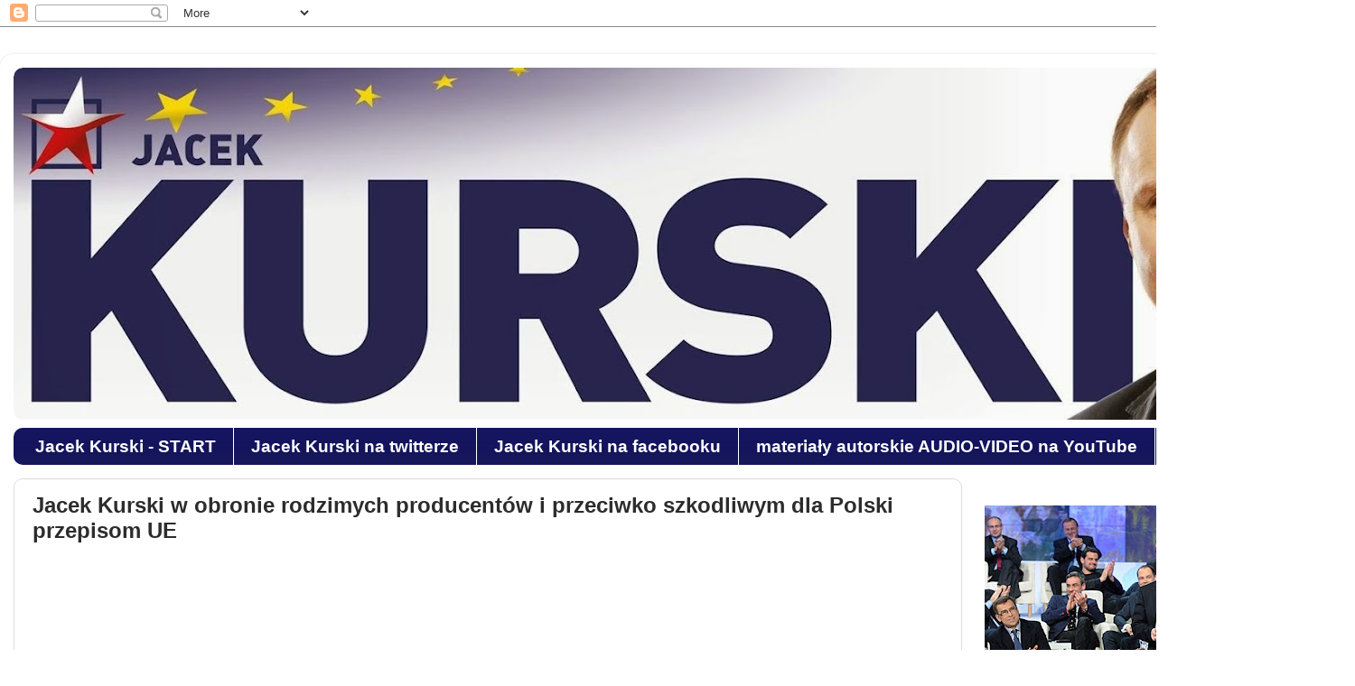

--- FILE ---
content_type: text/html; charset=UTF-8
request_url: https://jacekkurski.blogspot.com/2014/05/jacek-kurski-w-obronie-polskich.html
body_size: 19651
content:
<!DOCTYPE html>
<html class='v2' dir='ltr' lang='pl'>
<head>
<link href='https://www.blogger.com/static/v1/widgets/335934321-css_bundle_v2.css' rel='stylesheet' type='text/css'/>
<meta content='width=1100' name='viewport'/>
<meta content='text/html; charset=UTF-8' http-equiv='Content-Type'/>
<meta content='blogger' name='generator'/>
<link href='https://jacekkurski.blogspot.com/favicon.ico' rel='icon' type='image/x-icon'/>
<link href='http://jacekkurski.blogspot.com/2014/05/jacek-kurski-w-obronie-polskich.html' rel='canonical'/>
<link rel="alternate" type="application/atom+xml" title="Jacek Kurski - Atom" href="https://jacekkurski.blogspot.com/feeds/posts/default" />
<link rel="alternate" type="application/rss+xml" title="Jacek Kurski - RSS" href="https://jacekkurski.blogspot.com/feeds/posts/default?alt=rss" />
<link rel="service.post" type="application/atom+xml" title="Jacek Kurski - Atom" href="https://www.blogger.com/feeds/3568394073873670380/posts/default" />

<link rel="alternate" type="application/atom+xml" title="Jacek Kurski - Atom" href="https://jacekkurski.blogspot.com/feeds/8591060978128939466/comments/default" />
<!--Can't find substitution for tag [blog.ieCssRetrofitLinks]-->
<link href='https://i.ytimg.com/vi/IoY60kLjYmo/hqdefault.jpg' rel='image_src'/>
<meta content='http://jacekkurski.blogspot.com/2014/05/jacek-kurski-w-obronie-polskich.html' property='og:url'/>
<meta content='Jacek Kurski w obronie rodzimych producentów i przeciwko szkodliwym dla Polski przepisom UE' property='og:title'/>
<meta content=' ' property='og:description'/>
<meta content='https://lh3.googleusercontent.com/blogger_img_proxy/AEn0k_tu3EfEyulOPwGeUaulnri38wjmYZDrJDvuAhFW_sB0uw-1aHuCFYw9HEQhyAY-UO8vgOsMAwJxybFAsvIkEB-OzFVy1iXW2BTe0i-e0F6fEIQy_Q=w1200-h630-n-k-no-nu' property='og:image'/>
<title>Jacek Kurski: Jacek Kurski w obronie rodzimych producentów i przeciwko szkodliwym dla Polski przepisom UE</title>
<style id='page-skin-1' type='text/css'><!--
/*-----------------------------------------------
Blogger Template Style
Name:     Picture Window
Designer: Blogger
URL:      www.blogger.com
----------------------------------------------- */
/* Content
----------------------------------------------- */
body {
font: normal normal 20px Arial, Tahoma, Helvetica, FreeSans, sans-serif;
color: #2c2c2c;
background: #ffffff none no-repeat scroll center center;
}
html body .region-inner {
min-width: 0;
max-width: 100%;
width: auto;
}
.content-outer {
font-size: 90%;
}
a:link {
text-decoration:none;
color: #20124d;
}
a:visited {
text-decoration:none;
color: #20124d;
}
a:hover {
text-decoration:underline;
color: #444444;
}
.content-outer {
background: transparent url(//www.blogblog.com/1kt/transparent/white80.png) repeat scroll top left;
-moz-border-radius: 15px;
-webkit-border-radius: 15px;
-goog-ms-border-radius: 15px;
border-radius: 15px;
-moz-box-shadow: 0 0 3px rgba(0, 0, 0, .15);
-webkit-box-shadow: 0 0 3px rgba(0, 0, 0, .15);
-goog-ms-box-shadow: 0 0 3px rgba(0, 0, 0, .15);
box-shadow: 0 0 3px rgba(0, 0, 0, .15);
margin: 30px auto;
}
.content-inner {
padding: 15px;
}
/* Header
----------------------------------------------- */
.header-outer {
background: #ffffff url(//www.blogblog.com/1kt/transparent/header_gradient_shade.png) repeat-x scroll top left;
_background-image: none;
color: #000000;
-moz-border-radius: 10px;
-webkit-border-radius: 10px;
-goog-ms-border-radius: 10px;
border-radius: 10px;
}
.Header img, .Header #header-inner {
-moz-border-radius: 10px;
-webkit-border-radius: 10px;
-goog-ms-border-radius: 10px;
border-radius: 10px;
}
.header-inner .Header .titlewrapper,
.header-inner .Header .descriptionwrapper {
padding-left: 30px;
padding-right: 30px;
}
.Header h1 {
font: normal normal 36px Arial, Tahoma, Helvetica, FreeSans, sans-serif;
text-shadow: 1px 1px 3px rgba(0, 0, 0, 0.3);
}
.Header h1 a {
color: #000000;
}
.Header .description {
font-size: 130%;
}
/* Tabs
----------------------------------------------- */
.tabs-inner {
margin: .5em 0 0;
padding: 0;
}
.tabs-inner .section {
margin: 0;
}
.tabs-inner .widget ul {
padding: 0;
background: #14145f url(//www.blogblog.com/1kt/transparent/tabs_gradient_shade.png) repeat scroll bottom;
-moz-border-radius: 10px;
-webkit-border-radius: 10px;
-goog-ms-border-radius: 10px;
border-radius: 10px;
}
.tabs-inner .widget li {
border: none;
}
.tabs-inner .widget li a {
display: inline-block;
padding: .5em 1em;
margin-right: 0;
color: #ffffff;
font: normal bold 19px Arial, Tahoma, Helvetica, FreeSans, sans-serif;
-moz-border-radius: 0 0 0 0;
-webkit-border-top-left-radius: 0;
-webkit-border-top-right-radius: 0;
-goog-ms-border-radius: 0 0 0 0;
border-radius: 0 0 0 0;
background: transparent none no-repeat scroll top left;
border-right: 1px solid #ffffff;
}
.tabs-inner .widget li:first-child a {
padding-left: 1.25em;
-moz-border-radius-topleft: 10px;
-moz-border-radius-bottomleft: 10px;
-webkit-border-top-left-radius: 10px;
-webkit-border-bottom-left-radius: 10px;
-goog-ms-border-top-left-radius: 10px;
-goog-ms-border-bottom-left-radius: 10px;
border-top-left-radius: 10px;
border-bottom-left-radius: 10px;
}
.tabs-inner .widget li.selected a,
.tabs-inner .widget li a:hover {
position: relative;
z-index: 1;
background: #ffffff url(//www.blogblog.com/1kt/transparent/tabs_gradient_shade.png) repeat scroll bottom;
color: #20124d;
-moz-box-shadow: 0 0 0 rgba(0, 0, 0, .15);
-webkit-box-shadow: 0 0 0 rgba(0, 0, 0, .15);
-goog-ms-box-shadow: 0 0 0 rgba(0, 0, 0, .15);
box-shadow: 0 0 0 rgba(0, 0, 0, .15);
}
/* Headings
----------------------------------------------- */
h2 {
font: bold normal 13px Arial, Tahoma, Helvetica, FreeSans, sans-serif;
text-transform: uppercase;
color: #20124d;
margin: .5em 0;
}
/* Main
----------------------------------------------- */
.main-outer {
background: transparent none repeat scroll top center;
-moz-border-radius: 0 0 0 0;
-webkit-border-top-left-radius: 0;
-webkit-border-top-right-radius: 0;
-webkit-border-bottom-left-radius: 0;
-webkit-border-bottom-right-radius: 0;
-goog-ms-border-radius: 0 0 0 0;
border-radius: 0 0 0 0;
-moz-box-shadow: 0 0 0 rgba(0, 0, 0, .15);
-webkit-box-shadow: 0 0 0 rgba(0, 0, 0, .15);
-goog-ms-box-shadow: 0 0 0 rgba(0, 0, 0, .15);
box-shadow: 0 0 0 rgba(0, 0, 0, .15);
}
.main-inner {
padding: 15px 5px 20px;
}
.main-inner .column-center-inner {
padding: 0 0;
}
.main-inner .column-left-inner {
padding-left: 0;
}
.main-inner .column-right-inner {
padding-right: 0;
}
/* Posts
----------------------------------------------- */
h3.post-title {
margin: 0;
font: normal bold 24px Arial, Tahoma, Helvetica, FreeSans, sans-serif;
}
.comments h4 {
margin: 1em 0 0;
font: normal bold 24px Arial, Tahoma, Helvetica, FreeSans, sans-serif;
}
.date-header span {
color: #ffffff;
}
.post-outer {
background-color: transparent;
border: solid 1px #dddddd;
-moz-border-radius: 10px;
-webkit-border-radius: 10px;
border-radius: 10px;
-goog-ms-border-radius: 10px;
padding: 15px 20px;
margin: 0 -20px 20px;
}
.post-body {
line-height: 1.4;
font-size: 110%;
position: relative;
}
.post-header {
margin: 0 0 1.5em;
color: #999999;
line-height: 1.6;
}
.post-footer {
margin: .5em 0 0;
color: #999999;
line-height: 1.6;
}
#blog-pager {
font-size: 140%
}
#comments .comment-author {
padding-top: 1.5em;
border-top: dashed 1px #ccc;
border-top: dashed 1px rgba(128, 128, 128, .5);
background-position: 0 1.5em;
}
#comments .comment-author:first-child {
padding-top: 0;
border-top: none;
}
.avatar-image-container {
margin: .2em 0 0;
}
/* Comments
----------------------------------------------- */
.comments .comments-content .icon.blog-author {
background-repeat: no-repeat;
background-image: url([data-uri]);
}
.comments .comments-content .loadmore a {
border-top: 1px solid #444444;
border-bottom: 1px solid #444444;
}
.comments .continue {
border-top: 2px solid #444444;
}
/* Widgets
----------------------------------------------- */
.widget ul, .widget #ArchiveList ul.flat {
padding: 0;
list-style: none;
}
.widget ul li, .widget #ArchiveList ul.flat li {
border-top: dashed 1px #ccc;
border-top: dashed 1px rgba(128, 128, 128, .5);
}
.widget ul li:first-child, .widget #ArchiveList ul.flat li:first-child {
border-top: none;
}
.widget .post-body ul {
list-style: disc;
}
.widget .post-body ul li {
border: none;
}
/* Footer
----------------------------------------------- */
.footer-outer {
color:#ffffff;
background: transparent url(https://resources.blogblog.com/blogblog/data/1kt/transparent/black50.png) repeat scroll top left;
-moz-border-radius: 10px 10px 10px 10px;
-webkit-border-top-left-radius: 10px;
-webkit-border-top-right-radius: 10px;
-webkit-border-bottom-left-radius: 10px;
-webkit-border-bottom-right-radius: 10px;
-goog-ms-border-radius: 10px 10px 10px 10px;
border-radius: 10px 10px 10px 10px;
-moz-box-shadow: 0 0 0 rgba(0, 0, 0, .15);
-webkit-box-shadow: 0 0 0 rgba(0, 0, 0, .15);
-goog-ms-box-shadow: 0 0 0 rgba(0, 0, 0, .15);
box-shadow: 0 0 0 rgba(0, 0, 0, .15);
}
.footer-inner {
padding: 10px 5px 20px;
}
.footer-outer a {
color: #ffffff;
}
.footer-outer a:visited {
color: #ffffff;
}
.footer-outer a:hover {
color: #ffff00;
}
.footer-outer .widget h2 {
color: #ffffff;
}
/* Mobile
----------------------------------------------- */
html body.mobile {
height: auto;
}
html body.mobile {
min-height: 480px;
background-size: 100% auto;
}
.mobile .body-fauxcolumn-outer {
background: transparent none repeat scroll top left;
}
html .mobile .mobile-date-outer, html .mobile .blog-pager {
border-bottom: none;
background: transparent none repeat scroll top center;
margin-bottom: 10px;
}
.mobile .date-outer {
background: transparent none repeat scroll top center;
}
.mobile .header-outer, .mobile .main-outer,
.mobile .post-outer, .mobile .footer-outer {
-moz-border-radius: 0;
-webkit-border-radius: 0;
-goog-ms-border-radius: 0;
border-radius: 0;
}
.mobile .content-outer,
.mobile .main-outer,
.mobile .post-outer {
background: inherit;
border: none;
}
.mobile .content-outer {
font-size: 100%;
}
.mobile-link-button {
background-color: #20124d;
}
.mobile-link-button a:link, .mobile-link-button a:visited {
color: transparent;
}
.mobile-index-contents {
color: #2c2c2c;
}
.mobile .tabs-inner .PageList .widget-content {
background: #ffffff url(//www.blogblog.com/1kt/transparent/tabs_gradient_shade.png) repeat scroll bottom;
color: #20124d;
}
.mobile .tabs-inner .PageList .widget-content .pagelist-arrow {
border-left: 1px solid #ffffff;
}

--></style>
<style id='template-skin-1' type='text/css'><!--
body {
min-width: 1500px;
}
.content-outer, .content-fauxcolumn-outer, .region-inner {
min-width: 1500px;
max-width: 1500px;
_width: 1500px;
}
.main-inner .columns {
padding-left: 0px;
padding-right: 420px;
}
.main-inner .fauxcolumn-center-outer {
left: 0px;
right: 420px;
/* IE6 does not respect left and right together */
_width: expression(this.parentNode.offsetWidth -
parseInt("0px") -
parseInt("420px") + 'px');
}
.main-inner .fauxcolumn-left-outer {
width: 0px;
}
.main-inner .fauxcolumn-right-outer {
width: 420px;
}
.main-inner .column-left-outer {
width: 0px;
right: 100%;
margin-left: -0px;
}
.main-inner .column-right-outer {
width: 420px;
margin-right: -420px;
}
#layout {
min-width: 0;
}
#layout .content-outer {
min-width: 0;
width: 800px;
}
#layout .region-inner {
min-width: 0;
width: auto;
}
body#layout div.add_widget {
padding: 8px;
}
body#layout div.add_widget a {
margin-left: 32px;
}
--></style>
<link href='https://www.blogger.com/dyn-css/authorization.css?targetBlogID=3568394073873670380&amp;zx=6d5b8d76-97c6-4d04-a8f5-080de32f8014' media='none' onload='if(media!=&#39;all&#39;)media=&#39;all&#39;' rel='stylesheet'/><noscript><link href='https://www.blogger.com/dyn-css/authorization.css?targetBlogID=3568394073873670380&amp;zx=6d5b8d76-97c6-4d04-a8f5-080de32f8014' rel='stylesheet'/></noscript>
<meta name='google-adsense-platform-account' content='ca-host-pub-1556223355139109'/>
<meta name='google-adsense-platform-domain' content='blogspot.com'/>

</head>
<body class='loading variant-shade'>
<div class='navbar section' id='navbar' name='Pasek nawigacyjny'><div class='widget Navbar' data-version='1' id='Navbar1'><script type="text/javascript">
    function setAttributeOnload(object, attribute, val) {
      if(window.addEventListener) {
        window.addEventListener('load',
          function(){ object[attribute] = val; }, false);
      } else {
        window.attachEvent('onload', function(){ object[attribute] = val; });
      }
    }
  </script>
<div id="navbar-iframe-container"></div>
<script type="text/javascript" src="https://apis.google.com/js/platform.js"></script>
<script type="text/javascript">
      gapi.load("gapi.iframes:gapi.iframes.style.bubble", function() {
        if (gapi.iframes && gapi.iframes.getContext) {
          gapi.iframes.getContext().openChild({
              url: 'https://www.blogger.com/navbar/3568394073873670380?po\x3d8591060978128939466\x26origin\x3dhttps://jacekkurski.blogspot.com',
              where: document.getElementById("navbar-iframe-container"),
              id: "navbar-iframe"
          });
        }
      });
    </script><script type="text/javascript">
(function() {
var script = document.createElement('script');
script.type = 'text/javascript';
script.src = '//pagead2.googlesyndication.com/pagead/js/google_top_exp.js';
var head = document.getElementsByTagName('head')[0];
if (head) {
head.appendChild(script);
}})();
</script>
</div></div>
<div class='body-fauxcolumns'>
<div class='fauxcolumn-outer body-fauxcolumn-outer'>
<div class='cap-top'>
<div class='cap-left'></div>
<div class='cap-right'></div>
</div>
<div class='fauxborder-left'>
<div class='fauxborder-right'></div>
<div class='fauxcolumn-inner'>
</div>
</div>
<div class='cap-bottom'>
<div class='cap-left'></div>
<div class='cap-right'></div>
</div>
</div>
</div>
<div class='content'>
<div class='content-fauxcolumns'>
<div class='fauxcolumn-outer content-fauxcolumn-outer'>
<div class='cap-top'>
<div class='cap-left'></div>
<div class='cap-right'></div>
</div>
<div class='fauxborder-left'>
<div class='fauxborder-right'></div>
<div class='fauxcolumn-inner'>
</div>
</div>
<div class='cap-bottom'>
<div class='cap-left'></div>
<div class='cap-right'></div>
</div>
</div>
</div>
<div class='content-outer'>
<div class='content-cap-top cap-top'>
<div class='cap-left'></div>
<div class='cap-right'></div>
</div>
<div class='fauxborder-left content-fauxborder-left'>
<div class='fauxborder-right content-fauxborder-right'></div>
<div class='content-inner'>
<header>
<div class='header-outer'>
<div class='header-cap-top cap-top'>
<div class='cap-left'></div>
<div class='cap-right'></div>
</div>
<div class='fauxborder-left header-fauxborder-left'>
<div class='fauxborder-right header-fauxborder-right'></div>
<div class='region-inner header-inner'>
<div class='header section' id='header' name='Nagłówek'><div class='widget Header' data-version='1' id='Header1'>
<div id='header-inner'>
<a href='https://jacekkurski.blogspot.com/' style='display: block'>
<img alt='Jacek Kurski' height='390px; ' id='Header1_headerimg' src='https://blogger.googleusercontent.com/img/b/R29vZ2xl/AVvXsEi2f1I7l7WtDe9eroW4PUZCALJP2ckCQzSUAhczVUNipxycDyFlrThY-vFLR-MAKtMIJCE8kpvXzdBzo8jnSeQDqueiVE0K4qwZfkkqiOmTEWvMHGQG66K9cHL-aH_7tmi4NzM5NRNO8UYk/s1470/1.jpg' style='display: block' width='1470px; '/>
</a>
</div>
</div></div>
</div>
</div>
<div class='header-cap-bottom cap-bottom'>
<div class='cap-left'></div>
<div class='cap-right'></div>
</div>
</div>
</header>
<div class='tabs-outer'>
<div class='tabs-cap-top cap-top'>
<div class='cap-left'></div>
<div class='cap-right'></div>
</div>
<div class='fauxborder-left tabs-fauxborder-left'>
<div class='fauxborder-right tabs-fauxborder-right'></div>
<div class='region-inner tabs-inner'>
<div class='tabs section' id='crosscol' name='Wszystkie kolumny'><div class='widget LinkList' data-version='1' id='LinkList3'>
<div class='widget-content'>
<ul>
<li><a href='http://jacekkurski.blogspot.com/'>Jacek Kurski - START</a></li>
<li><a href='https://twitter.com/KurskiPL'>Jacek Kurski na twitterze</a></li>
<li><a href='http://www.facebook.com/pages/Jacek-Kurski/523970434296373'>Jacek Kurski na facebooku</a></li>
<li><a href="//www.youtube.com/channel/UCaShRWvCz2uV8jIzLlTW1PA/videos">materiały autorskie AUDIO-VIDEO na YouTube</a></li>
<li><a href='http://jacekkurski.blogspot.com/2000/01/serdecznie-zapraszamy-interesantow-do.html'>KONTAKT</a></li>
</ul>
<div class='clear'></div>
</div>
</div></div>
<div class='tabs no-items section' id='crosscol-overflow' name='Cross-Column 2'></div>
</div>
</div>
<div class='tabs-cap-bottom cap-bottom'>
<div class='cap-left'></div>
<div class='cap-right'></div>
</div>
</div>
<div class='main-outer'>
<div class='main-cap-top cap-top'>
<div class='cap-left'></div>
<div class='cap-right'></div>
</div>
<div class='fauxborder-left main-fauxborder-left'>
<div class='fauxborder-right main-fauxborder-right'></div>
<div class='region-inner main-inner'>
<div class='columns fauxcolumns'>
<div class='fauxcolumn-outer fauxcolumn-center-outer'>
<div class='cap-top'>
<div class='cap-left'></div>
<div class='cap-right'></div>
</div>
<div class='fauxborder-left'>
<div class='fauxborder-right'></div>
<div class='fauxcolumn-inner'>
</div>
</div>
<div class='cap-bottom'>
<div class='cap-left'></div>
<div class='cap-right'></div>
</div>
</div>
<div class='fauxcolumn-outer fauxcolumn-left-outer'>
<div class='cap-top'>
<div class='cap-left'></div>
<div class='cap-right'></div>
</div>
<div class='fauxborder-left'>
<div class='fauxborder-right'></div>
<div class='fauxcolumn-inner'>
</div>
</div>
<div class='cap-bottom'>
<div class='cap-left'></div>
<div class='cap-right'></div>
</div>
</div>
<div class='fauxcolumn-outer fauxcolumn-right-outer'>
<div class='cap-top'>
<div class='cap-left'></div>
<div class='cap-right'></div>
</div>
<div class='fauxborder-left'>
<div class='fauxborder-right'></div>
<div class='fauxcolumn-inner'>
</div>
</div>
<div class='cap-bottom'>
<div class='cap-left'></div>
<div class='cap-right'></div>
</div>
</div>
<!-- corrects IE6 width calculation -->
<div class='columns-inner'>
<div class='column-center-outer'>
<div class='column-center-inner'>
<div class='main section' id='main' name='Główny'><div class='widget Blog' data-version='1' id='Blog1'>
<div class='blog-posts hfeed'>

          <div class="date-outer">
        

          <div class="date-posts">
        
<div class='post-outer'>
<div class='post hentry uncustomized-post-template' itemprop='blogPost' itemscope='itemscope' itemtype='http://schema.org/BlogPosting'>
<meta content='https://i.ytimg.com/vi/IoY60kLjYmo/hqdefault.jpg' itemprop='image_url'/>
<meta content='3568394073873670380' itemprop='blogId'/>
<meta content='8591060978128939466' itemprop='postId'/>
<a name='8591060978128939466'></a>
<h3 class='post-title entry-title' itemprop='name'>
Jacek Kurski w obronie rodzimych producentów i przeciwko szkodliwym dla Polski przepisom UE
</h3>
<div class='post-header'>
<div class='post-header-line-1'></div>
</div>
<div class='post-body entry-content' id='post-body-8591060978128939466' itemprop='description articleBody'>
<iframe allowfullscreen="" frameborder="0" height="563" src="//www.youtube.com/embed/IoY60kLjYmo?rel=0" width="1000"></iframe><br />
<a name="more"></a><br />
<div class="separator" style="clear: both; text-align: center;">
<a href="https://blogger.googleusercontent.com/img/b/R29vZ2xl/AVvXsEjcpNGqpnlc-tqn3iSuAWXF1pqRD-ydUdnknu4aSxXKYAQXecROjZLsHpqd9QRvJk46RB4tk5CeVZvSK_8XFqhtLzlXByXswH5tY639pSbAbpacwKUlHQ4e7EzvUDvI9rpXL-5vRqxgOSuD/s1600/DSC00045.JPG" imageanchor="1" style="margin-left: 1em; margin-right: 1em;"><img border="0" height="480" src="https://blogger.googleusercontent.com/img/b/R29vZ2xl/AVvXsEjcpNGqpnlc-tqn3iSuAWXF1pqRD-ydUdnknu4aSxXKYAQXecROjZLsHpqd9QRvJk46RB4tk5CeVZvSK_8XFqhtLzlXByXswH5tY639pSbAbpacwKUlHQ4e7EzvUDvI9rpXL-5vRqxgOSuD/s1600/DSC00045.JPG" width="640" /></a></div>
<div class="separator" style="clear: both; text-align: center;">
<a href="https://blogger.googleusercontent.com/img/b/R29vZ2xl/AVvXsEis_aVrXo-JdtkYbaHsbuW8tZYhxaXHnV1uA2T_Kd8rWAb6rSQa0OF_qHJa7LGFsC0vbU4J0xvHftgY6HeNBktLwjNKGZqbF-fybUtrP2BbgqcyRhlu0S_XrTSr1AWeg8ASEwwj5VW8oZe4/s1600/DSC00002.JPG" imageanchor="1" style="margin-left: 1em; margin-right: 1em;"><img border="0" height="376" src="https://blogger.googleusercontent.com/img/b/R29vZ2xl/AVvXsEis_aVrXo-JdtkYbaHsbuW8tZYhxaXHnV1uA2T_Kd8rWAb6rSQa0OF_qHJa7LGFsC0vbU4J0xvHftgY6HeNBktLwjNKGZqbF-fybUtrP2BbgqcyRhlu0S_XrTSr1AWeg8ASEwwj5VW8oZe4/s1600/DSC00002.JPG" width="640" /></a></div>
<br />
<div class="separator" style="clear: both; text-align: center;">
<a href="https://blogger.googleusercontent.com/img/b/R29vZ2xl/AVvXsEibX1P39IGobo2TJ-wTiR8WO3hbfvIVZco6a2OfMtTDAlxMfddeD2tRfSVGRoDRECCpqcDYuo8u-Ob3mLgm2i3m152w-Ewz2WGxpvjlNZUKGS7TRC7lN9ZyZLELuObSi79dO25GvRP4LCZS/s1600/DSC00003.JPG" imageanchor="1" style="margin-left: 1em; margin-right: 1em;"><img border="0" height="386" src="https://blogger.googleusercontent.com/img/b/R29vZ2xl/AVvXsEibX1P39IGobo2TJ-wTiR8WO3hbfvIVZco6a2OfMtTDAlxMfddeD2tRfSVGRoDRECCpqcDYuo8u-Ob3mLgm2i3m152w-Ewz2WGxpvjlNZUKGS7TRC7lN9ZyZLELuObSi79dO25GvRP4LCZS/s1600/DSC00003.JPG" width="640" /></a></div>
<br />
<div class="separator" style="clear: both; text-align: center;">
<a href="https://blogger.googleusercontent.com/img/b/R29vZ2xl/AVvXsEiCJMlzRFmkXGDhf8M37Q1kJQJQgRIbViUXewcaNNlaPxfoMPd6-FGtrF3tD8g-vPs2tG5Ty1Oi6qYXjWWG_rYGYDqm_fYEXraIMwpyHytWbq9Z9jSvj3_whDC1bC_1GjEwrIscpv9_7DZb/s1600/DSC00004.JPG" imageanchor="1" style="margin-left: 1em; margin-right: 1em;"><img border="0" height="480" src="https://blogger.googleusercontent.com/img/b/R29vZ2xl/AVvXsEiCJMlzRFmkXGDhf8M37Q1kJQJQgRIbViUXewcaNNlaPxfoMPd6-FGtrF3tD8g-vPs2tG5Ty1Oi6qYXjWWG_rYGYDqm_fYEXraIMwpyHytWbq9Z9jSvj3_whDC1bC_1GjEwrIscpv9_7DZb/s1600/DSC00004.JPG" width="640" /></a></div>
<br />
<div class="separator" style="clear: both; text-align: center;">
<a href="https://blogger.googleusercontent.com/img/b/R29vZ2xl/AVvXsEhi1_LdWkyw3QN5gwfAbog0erwqrRYd3DpbqfmlgK3I2BHc__4N8UnYHhSwWbVXcB9hQXryJXPZAs-GThOYScgie1B1XiUfr6tC5XpQFi5MTo_lF46yuw8R_5KtJg_Kr2HIGnhmVBYL-CO_/s1600/DSC00005.JPG" imageanchor="1" style="margin-left: 1em; margin-right: 1em;"><img border="0" height="528" src="https://blogger.googleusercontent.com/img/b/R29vZ2xl/AVvXsEhi1_LdWkyw3QN5gwfAbog0erwqrRYd3DpbqfmlgK3I2BHc__4N8UnYHhSwWbVXcB9hQXryJXPZAs-GThOYScgie1B1XiUfr6tC5XpQFi5MTo_lF46yuw8R_5KtJg_Kr2HIGnhmVBYL-CO_/s1600/DSC00005.JPG" width="640" /></a></div>
<br />
<div class="separator" style="clear: both; text-align: center;">
<a href="https://blogger.googleusercontent.com/img/b/R29vZ2xl/AVvXsEjyoodTA2MIPNJRlyNLwGRh-iIg2NVU0CHDhE6KbRMw8cYnk6pjeqddNLFvphoVxxkkYEFQcjxa2IG1TxvF-6VCtC_4IuiTAz94fW6w9LT3_8EjXlXffo6RzMeBbVH-mt64SL5dLBMeEHNN/s1600/DSC00009.JPG" imageanchor="1" style="margin-left: 1em; margin-right: 1em;"><img border="0" height="360" src="https://blogger.googleusercontent.com/img/b/R29vZ2xl/AVvXsEjyoodTA2MIPNJRlyNLwGRh-iIg2NVU0CHDhE6KbRMw8cYnk6pjeqddNLFvphoVxxkkYEFQcjxa2IG1TxvF-6VCtC_4IuiTAz94fW6w9LT3_8EjXlXffo6RzMeBbVH-mt64SL5dLBMeEHNN/s1600/DSC00009.JPG" width="640" /></a></div>
<br />
<div class="separator" style="clear: both; text-align: center;">
<a href="https://blogger.googleusercontent.com/img/b/R29vZ2xl/AVvXsEhGoSR2KqIsr6_e9xPbQG3SZTmWHKhPSNlDLneHWDWk7SdzlquN4otoF2PbJiXd8OeoImsEdp0GTwzDYbrnSExhwBzNYmTz6WWYJW3vUubtrjCGX9rxyjkOAUtpozMNc6xqpxSEYa-Voys7/s1600/DSC00010.JPG" imageanchor="1" style="margin-left: 1em; margin-right: 1em;"><img border="0" height="360" src="https://blogger.googleusercontent.com/img/b/R29vZ2xl/AVvXsEhGoSR2KqIsr6_e9xPbQG3SZTmWHKhPSNlDLneHWDWk7SdzlquN4otoF2PbJiXd8OeoImsEdp0GTwzDYbrnSExhwBzNYmTz6WWYJW3vUubtrjCGX9rxyjkOAUtpozMNc6xqpxSEYa-Voys7/s1600/DSC00010.JPG" width="640" /></a></div>
<br />
<div class="separator" style="clear: both; text-align: center;">
<a href="https://blogger.googleusercontent.com/img/b/R29vZ2xl/AVvXsEgS7RSanLqqMPNMztF2F8WKP41xboCe9jXosfWzAOdkk8xb7L4v6gHySG0vIOpgiolX0TnChIVBsW28crc7Yj_w1_pPK8-P5m16Onlaf0YyP3rVAC3pYxu1Bf-qVP3CTw04sA4nCUmsE_Sq/s1600/DSC00012.JPG" imageanchor="1" style="margin-left: 1em; margin-right: 1em;"><img border="0" height="360" src="https://blogger.googleusercontent.com/img/b/R29vZ2xl/AVvXsEgS7RSanLqqMPNMztF2F8WKP41xboCe9jXosfWzAOdkk8xb7L4v6gHySG0vIOpgiolX0TnChIVBsW28crc7Yj_w1_pPK8-P5m16Onlaf0YyP3rVAC3pYxu1Bf-qVP3CTw04sA4nCUmsE_Sq/s1600/DSC00012.JPG" width="640" /></a></div>
<br />
<div class="separator" style="clear: both; text-align: center;">
<a href="https://blogger.googleusercontent.com/img/b/R29vZ2xl/AVvXsEi3vAGKq-3JRNQednf10HxbWOAlh-SOUIjwxNiyMLWGpD2dcOPPWjaAhVWxn5stM5jmXj81eo8v396sc_HCGtE65DDeXWMnMBtu3Eeh1863Vg3Nv_SwAMlzXqF4WmkEKCLhr1aUU5YhyphenhyphenOZm/s1600/DSC00015.JPG" imageanchor="1" style="margin-left: 1em; margin-right: 1em;"><img border="0" height="360" src="https://blogger.googleusercontent.com/img/b/R29vZ2xl/AVvXsEi3vAGKq-3JRNQednf10HxbWOAlh-SOUIjwxNiyMLWGpD2dcOPPWjaAhVWxn5stM5jmXj81eo8v396sc_HCGtE65DDeXWMnMBtu3Eeh1863Vg3Nv_SwAMlzXqF4WmkEKCLhr1aUU5YhyphenhyphenOZm/s1600/DSC00015.JPG" width="640" /></a></div>
<br />
<div class="separator" style="clear: both; text-align: center;">
<a href="https://blogger.googleusercontent.com/img/b/R29vZ2xl/AVvXsEj41G3FaLAS0liUJohSSLoMSzvS0gpjZXCqgpNfk2IvOFl9BJx1TH0ZevcEdzqa698H2lVJ9L0HrNEKZlNm0O50fua4CeCbRXgFjB9P40mds3RLSZLQsMoSTfX8McLDSSDFXnJVLVa3oDUM/s1600/DSC00018.JPG" imageanchor="1" style="margin-left: 1em; margin-right: 1em;"><img border="0" height="360" src="https://blogger.googleusercontent.com/img/b/R29vZ2xl/AVvXsEj41G3FaLAS0liUJohSSLoMSzvS0gpjZXCqgpNfk2IvOFl9BJx1TH0ZevcEdzqa698H2lVJ9L0HrNEKZlNm0O50fua4CeCbRXgFjB9P40mds3RLSZLQsMoSTfX8McLDSSDFXnJVLVa3oDUM/s1600/DSC00018.JPG" width="640" /></a></div>
<br />
<div class="separator" style="clear: both; text-align: center;">
<a href="https://blogger.googleusercontent.com/img/b/R29vZ2xl/AVvXsEgRBxNz739JfLoDAhS77iWqm66Iyaq8PyMC2CoP6B8mAamL2xo3V4l4OgZAUkxoR7dTy4rTffw9uUg2x0RewvMUjnBT9vqT5vJhFUSHQYUaVwQuj0_N_vyNDkUCyAZZ9mRTPFUg4bQNO0zh/s1600/DSC00019.JPG" imageanchor="1" style="margin-left: 1em; margin-right: 1em;"><img border="0" height="360" src="https://blogger.googleusercontent.com/img/b/R29vZ2xl/AVvXsEgRBxNz739JfLoDAhS77iWqm66Iyaq8PyMC2CoP6B8mAamL2xo3V4l4OgZAUkxoR7dTy4rTffw9uUg2x0RewvMUjnBT9vqT5vJhFUSHQYUaVwQuj0_N_vyNDkUCyAZZ9mRTPFUg4bQNO0zh/s1600/DSC00019.JPG" width="640" /></a></div>
<br />
<div class="separator" style="clear: both; text-align: center;">
<a href="https://blogger.googleusercontent.com/img/b/R29vZ2xl/AVvXsEjHZE_oGuwE5c8KkDrmzy58KFBgocGHZzj3sgEo3aIVu-j1d0gjNro8PinQow8WxIZFW0ttyBgJvJHImoh3GpWIxbAUAQiZy6zSvcE25yz4ei_cxgJHE9P4U0X35R16Zp2f0hSfrv2cmxRw/s1600/DSC00020.JPG" imageanchor="1" style="margin-left: 1em; margin-right: 1em;"><img border="0" height="360" src="https://blogger.googleusercontent.com/img/b/R29vZ2xl/AVvXsEjHZE_oGuwE5c8KkDrmzy58KFBgocGHZzj3sgEo3aIVu-j1d0gjNro8PinQow8WxIZFW0ttyBgJvJHImoh3GpWIxbAUAQiZy6zSvcE25yz4ei_cxgJHE9P4U0X35R16Zp2f0hSfrv2cmxRw/s1600/DSC00020.JPG" width="640" /></a></div>
<br />
<div class="separator" style="clear: both; text-align: center;">
<a href="https://blogger.googleusercontent.com/img/b/R29vZ2xl/AVvXsEi_jNgDHnH78i7NGo9YtanwaQk9bNf10DXwPuHJlL2Mt-_mX8klkzHGU3nWVDVOgmFK9ShEjQASD2pwpPcxrbg5ad-t6aMqeHdBau12hBxaVue5i9Aic6TsB-f0IUbymM416Opc73m848_r/s1600/DSC00022.JPG" imageanchor="1" style="margin-left: 1em; margin-right: 1em;"><img border="0" height="360" src="https://blogger.googleusercontent.com/img/b/R29vZ2xl/AVvXsEi_jNgDHnH78i7NGo9YtanwaQk9bNf10DXwPuHJlL2Mt-_mX8klkzHGU3nWVDVOgmFK9ShEjQASD2pwpPcxrbg5ad-t6aMqeHdBau12hBxaVue5i9Aic6TsB-f0IUbymM416Opc73m848_r/s1600/DSC00022.JPG" width="640" /></a></div>
<br />
<div class="separator" style="clear: both; text-align: center;">
<a href="https://blogger.googleusercontent.com/img/b/R29vZ2xl/AVvXsEjoW35KQsFWz-gWQ0jc3pj6KV5MFG2mDB5vpXz3tvi1-2KaYNl1j0vjJGvLoAJAr0_D1c0J5DmfTxWIjf9-fa-e_EktFb029fGdfHpTDopy7SGKfQ_GHolZwb717PBvPW-6Ns78Aj9QBe8q/s1600/DSC00023.JPG" imageanchor="1" style="margin-left: 1em; margin-right: 1em;"><img border="0" height="360" src="https://blogger.googleusercontent.com/img/b/R29vZ2xl/AVvXsEjoW35KQsFWz-gWQ0jc3pj6KV5MFG2mDB5vpXz3tvi1-2KaYNl1j0vjJGvLoAJAr0_D1c0J5DmfTxWIjf9-fa-e_EktFb029fGdfHpTDopy7SGKfQ_GHolZwb717PBvPW-6Ns78Aj9QBe8q/s1600/DSC00023.JPG" width="640" /></a></div>
<br />
<div class="separator" style="clear: both; text-align: center;">
<a href="https://blogger.googleusercontent.com/img/b/R29vZ2xl/AVvXsEg3E4Xsieo714yfPIDuykfIzCX41smRu9Jpdl6t0w1gro-3aieVcppSXSl0kriEJyESxGdH_yEK9dop3aftOpI54x5B8mpoWsc8_gtuIrFs5wAp3WQI7_h96ONUWW22q5cRvWLExeNync2A/s1600/DSC00031.JPG" imageanchor="1" style="margin-left: 1em; margin-right: 1em;"><img border="0" height="360" src="https://blogger.googleusercontent.com/img/b/R29vZ2xl/AVvXsEg3E4Xsieo714yfPIDuykfIzCX41smRu9Jpdl6t0w1gro-3aieVcppSXSl0kriEJyESxGdH_yEK9dop3aftOpI54x5B8mpoWsc8_gtuIrFs5wAp3WQI7_h96ONUWW22q5cRvWLExeNync2A/s1600/DSC00031.JPG" width="640" /></a></div>
<br />
<div class="separator" style="clear: both; text-align: center;">
<a href="https://blogger.googleusercontent.com/img/b/R29vZ2xl/AVvXsEicVTcwi25Dmb8cN1dz76ce6MKVB60aS374v0qvLjOi-s2Fc_ey0cFIzqgUbP1lXkGHU2uy39DgsKXfBeeYjlxOxrFqUzty45vxy3UbOJTXNWXW4xQkNASsxHO3yW2GNmPKtF-W7vuCSCCV/s1600/DSC00034.JPG" imageanchor="1" style="margin-left: 1em; margin-right: 1em;"><img border="0" height="360" src="https://blogger.googleusercontent.com/img/b/R29vZ2xl/AVvXsEicVTcwi25Dmb8cN1dz76ce6MKVB60aS374v0qvLjOi-s2Fc_ey0cFIzqgUbP1lXkGHU2uy39DgsKXfBeeYjlxOxrFqUzty45vxy3UbOJTXNWXW4xQkNASsxHO3yW2GNmPKtF-W7vuCSCCV/s1600/DSC00034.JPG" width="640" /></a></div>
<br />
<div class="separator" style="clear: both; text-align: center;">
<a href="https://blogger.googleusercontent.com/img/b/R29vZ2xl/AVvXsEit_JR-YhsQIUTDkV4H70xHKJdeqRWDbtlYpXI5O5jTl6b_DKgohS8mcmSSRHBA9FC9S3Wl6TDexFb2sLamNExqs2kni7CWi0nqOjfku5I208gc7X2eQIftCM_OO7KsVe_fxQ_InB8VbVtp/s1600/DSC00035.JPG" imageanchor="1" style="margin-left: 1em; margin-right: 1em;"><img border="0" height="360" src="https://blogger.googleusercontent.com/img/b/R29vZ2xl/AVvXsEit_JR-YhsQIUTDkV4H70xHKJdeqRWDbtlYpXI5O5jTl6b_DKgohS8mcmSSRHBA9FC9S3Wl6TDexFb2sLamNExqs2kni7CWi0nqOjfku5I208gc7X2eQIftCM_OO7KsVe_fxQ_InB8VbVtp/s1600/DSC00035.JPG" width="640" /></a></div>
<br />
<div class="separator" style="clear: both; text-align: center;">
<a href="https://blogger.googleusercontent.com/img/b/R29vZ2xl/AVvXsEjLHawUfgLdwFhkn3x2irgJSMsQ8XY-iCuBk4SsYhKL2eYf68JQfQfhKmTiKYpnkJk29nKnkV7lvfNSlGdQ25snrfuUood-g3_OessOpcf8t5_mR4hPMXhQXxs1iSHLg3TWTb6vGKkKE9LG/s1600/DSC00036.JPG" imageanchor="1" style="margin-left: 1em; margin-right: 1em;"><img border="0" height="480" src="https://blogger.googleusercontent.com/img/b/R29vZ2xl/AVvXsEjLHawUfgLdwFhkn3x2irgJSMsQ8XY-iCuBk4SsYhKL2eYf68JQfQfhKmTiKYpnkJk29nKnkV7lvfNSlGdQ25snrfuUood-g3_OessOpcf8t5_mR4hPMXhQXxs1iSHLg3TWTb6vGKkKE9LG/s1600/DSC00036.JPG" width="640" /></a></div>
<br />
<div class="separator" style="clear: both; text-align: center;">
<a href="https://blogger.googleusercontent.com/img/b/R29vZ2xl/AVvXsEjbaCBd85AImVX0KnzjTnyH4XP1a-y_StCZB4kACGiCpcUGv6rcyUMn34A6Xbb8kbNkgsnyri8VlNLISa76DsZhWmXPEOR0itkG7UMaQHE7k8ZfcKkttOidEEmGtBTOOBvjMuFeuesUThTX/s1600/DSC00041.JPG" imageanchor="1" style="margin-left: 1em; margin-right: 1em;"><img border="0" height="360" src="https://blogger.googleusercontent.com/img/b/R29vZ2xl/AVvXsEjbaCBd85AImVX0KnzjTnyH4XP1a-y_StCZB4kACGiCpcUGv6rcyUMn34A6Xbb8kbNkgsnyri8VlNLISa76DsZhWmXPEOR0itkG7UMaQHE7k8ZfcKkttOidEEmGtBTOOBvjMuFeuesUThTX/s1600/DSC00041.JPG" width="640" /></a></div>
<br />
<div class="separator" style="clear: both; text-align: center;">
<a href="https://blogger.googleusercontent.com/img/b/R29vZ2xl/AVvXsEjhU8F5BVzFgZYNV7phfOHqvKfDYWU0b2Kkb3VjUUhIkFlc-C2COLcOFBTsqHHDD4bYNJYpsElalkZzi1zwP1lplVbMQR608C2nX02WjSgx8FY5_JQ-AeM5XwBshPpOpsBb6m0hZKLZdQLj/s1600/DSC00042.JPG" imageanchor="1" style="margin-left: 1em; margin-right: 1em;"><img border="0" height="480" src="https://blogger.googleusercontent.com/img/b/R29vZ2xl/AVvXsEjhU8F5BVzFgZYNV7phfOHqvKfDYWU0b2Kkb3VjUUhIkFlc-C2COLcOFBTsqHHDD4bYNJYpsElalkZzi1zwP1lplVbMQR608C2nX02WjSgx8FY5_JQ-AeM5XwBshPpOpsBb6m0hZKLZdQLj/s1600/DSC00042.JPG" width="640" /></a></div>
<br />
<div class="separator" style="clear: both; text-align: center;">
<a href="https://blogger.googleusercontent.com/img/b/R29vZ2xl/AVvXsEg8u0T-EtWQ_9SLWp2Nk54Hr9wuMsgxuIC_ks-SXHAG432L2bcYp5bdBi7g96itLkCxao0s-4XCU-eL_23MQiwDUf7HG2aoMY7sy6igKTiHDcntRlzV6PrIoTde52EPnRmALE4oC20hFNXQ/s1600/DSC00043.JPG" imageanchor="1" style="margin-left: 1em; margin-right: 1em;"><img border="0" height="480" src="https://blogger.googleusercontent.com/img/b/R29vZ2xl/AVvXsEg8u0T-EtWQ_9SLWp2Nk54Hr9wuMsgxuIC_ks-SXHAG432L2bcYp5bdBi7g96itLkCxao0s-4XCU-eL_23MQiwDUf7HG2aoMY7sy6igKTiHDcntRlzV6PrIoTde52EPnRmALE4oC20hFNXQ/s1600/DSC00043.JPG" width="640" /></a></div>
<br />
<div class="separator" style="clear: both; text-align: center;">
<a href="https://blogger.googleusercontent.com/img/b/R29vZ2xl/AVvXsEhxBvxge9c99pbb0g9wwAPEPi_u855875Si3pOlJ2Fwe43QcwzTAwWnMMOxmne3yC1L782Id3RbQvJJpgUWLKKRhR_i0z9N1XUqzKxll7XfjK3iY_1svdKoBSFLD2boZ3OzhtgY0Y1wDbk3/s1600/DSC00044.JPG" imageanchor="1" style="margin-left: 1em; margin-right: 1em;"><img border="0" height="480" src="https://blogger.googleusercontent.com/img/b/R29vZ2xl/AVvXsEhxBvxge9c99pbb0g9wwAPEPi_u855875Si3pOlJ2Fwe43QcwzTAwWnMMOxmne3yC1L782Id3RbQvJJpgUWLKKRhR_i0z9N1XUqzKxll7XfjK3iY_1svdKoBSFLD2boZ3OzhtgY0Y1wDbk3/s1600/DSC00044.JPG" width="640" /></a></div>
<br />
<div class="separator" style="clear: both; text-align: center;">
<a href="https://blogger.googleusercontent.com/img/b/R29vZ2xl/AVvXsEjwDx_AhzOfFcmuyL0dbFwh6nSttXgq_L4CZK-x7wTVJgeAndyboIY8nmOOcWhpAt_5FZ4kwSmkRU8yV2PIU76SqdjynBo3X4eJSgElmPEQSlnDFq9wZj0-Cx8jk26K4SVI5_b3wXHG1hjE/s1600/DSC00045.JPG" imageanchor="1" style="margin-left: 1em; margin-right: 1em;"><img border="0" height="480" src="https://blogger.googleusercontent.com/img/b/R29vZ2xl/AVvXsEjwDx_AhzOfFcmuyL0dbFwh6nSttXgq_L4CZK-x7wTVJgeAndyboIY8nmOOcWhpAt_5FZ4kwSmkRU8yV2PIU76SqdjynBo3X4eJSgElmPEQSlnDFq9wZj0-Cx8jk26K4SVI5_b3wXHG1hjE/s1600/DSC00045.JPG" width="640" /></a></div>
<br />
<div class="separator" style="clear: both; text-align: center;">
<a href="https://blogger.googleusercontent.com/img/b/R29vZ2xl/AVvXsEhDPNyGOw8FagMneGnkQmSnkGsqCOsHHkEcsdU5NOIoPC9FVjlH080xmanl47RF9T3a-erzGhWBUmclQBnUf4cP9CO016Rpr9I96Olt5TBGgHwq7kIhURuRti2tO7vPTNsB1s7VpwY6FU-m/s1600/DSC00052.JPG" imageanchor="1" style="margin-left: 1em; margin-right: 1em;"><img border="0" height="480" src="https://blogger.googleusercontent.com/img/b/R29vZ2xl/AVvXsEhDPNyGOw8FagMneGnkQmSnkGsqCOsHHkEcsdU5NOIoPC9FVjlH080xmanl47RF9T3a-erzGhWBUmclQBnUf4cP9CO016Rpr9I96Olt5TBGgHwq7kIhURuRti2tO7vPTNsB1s7VpwY6FU-m/s1600/DSC00052.JPG" width="640" /></a></div>
<br />
<div class="separator" style="clear: both; text-align: center;">
<a href="https://blogger.googleusercontent.com/img/b/R29vZ2xl/AVvXsEhPQ_J2de1_OqUmkoDFVKM8iivuHZguZKVzpoZmU_hg2gVV1BQt9EFOzfnzdU4PrD-2hL7H1a6-QfGzCjphoD0kzFiNpA6UN2iUPmOZ7X83yT5k0bc6W3L_B3LvhJYz3jiuffZj5cgdcow0/s1600/DSC00053.JPG" imageanchor="1" style="margin-left: 1em; margin-right: 1em;"><img border="0" height="480" src="https://blogger.googleusercontent.com/img/b/R29vZ2xl/AVvXsEhPQ_J2de1_OqUmkoDFVKM8iivuHZguZKVzpoZmU_hg2gVV1BQt9EFOzfnzdU4PrD-2hL7H1a6-QfGzCjphoD0kzFiNpA6UN2iUPmOZ7X83yT5k0bc6W3L_B3LvhJYz3jiuffZj5cgdcow0/s1600/DSC00053.JPG" width="640" /></a></div>
<br />
<div class="separator" style="clear: both; text-align: center;">
<a href="https://blogger.googleusercontent.com/img/b/R29vZ2xl/AVvXsEg3bUrrwlWoMxVLcsDU3kkTl4LqCe_tkhUsG4WHtyQdYauyRIqLMptsaEFRChQSxk5WzgXeLqZmU43s3aaP4yiA0UHXJlCUJEtSfRjnshdHPHaxygX8PC3eajaqq_gnK2RYJdozcInZ2cw4/s1600/DSC00054.JPG" imageanchor="1" style="margin-left: 1em; margin-right: 1em;"><img border="0" height="480" src="https://blogger.googleusercontent.com/img/b/R29vZ2xl/AVvXsEg3bUrrwlWoMxVLcsDU3kkTl4LqCe_tkhUsG4WHtyQdYauyRIqLMptsaEFRChQSxk5WzgXeLqZmU43s3aaP4yiA0UHXJlCUJEtSfRjnshdHPHaxygX8PC3eajaqq_gnK2RYJdozcInZ2cw4/s1600/DSC00054.JPG" width="640" /></a></div>
<br />
<div class="separator" style="clear: both; text-align: center;">
<a href="https://blogger.googleusercontent.com/img/b/R29vZ2xl/AVvXsEhyea0r5aHMVZbTkuOxDSyNigy1EJqm_xRcjsdD6TXh_-w2s-nCRj3btTYFLVv-l-XzUF1xE_1gDC-xbnSto4OcI4EuOlcRZbzTJYHCddj8o6Q9cNjXG1tkZ9bw0BU3nTBztoMtYMus4wwc/s1600/DSC00056.JPG" imageanchor="1" style="margin-left: 1em; margin-right: 1em;"><img border="0" height="480" src="https://blogger.googleusercontent.com/img/b/R29vZ2xl/AVvXsEhyea0r5aHMVZbTkuOxDSyNigy1EJqm_xRcjsdD6TXh_-w2s-nCRj3btTYFLVv-l-XzUF1xE_1gDC-xbnSto4OcI4EuOlcRZbzTJYHCddj8o6Q9cNjXG1tkZ9bw0BU3nTBztoMtYMus4wwc/s1600/DSC00056.JPG" width="640" /></a></div>
<br />
<div class="separator" style="clear: both; text-align: center;">
<a href="https://blogger.googleusercontent.com/img/b/R29vZ2xl/AVvXsEjmvwxGPhY4ALOnDONSE0pjA8YYyzaoMKstz43XwVdLykY3FNExNSRI-3psilRbqQh1gkqKDWz6hUyqQzBTbCAKvdvPoNJcRXqw0NxtP1tEn4XAXug68cnhKqXIMprO9y8alNYBJ04Usp06/s1600/DSC00058.JPG" imageanchor="1" style="margin-left: 1em; margin-right: 1em;"><img border="0" height="350" src="https://blogger.googleusercontent.com/img/b/R29vZ2xl/AVvXsEjmvwxGPhY4ALOnDONSE0pjA8YYyzaoMKstz43XwVdLykY3FNExNSRI-3psilRbqQh1gkqKDWz6hUyqQzBTbCAKvdvPoNJcRXqw0NxtP1tEn4XAXug68cnhKqXIMprO9y8alNYBJ04Usp06/s1600/DSC00058.JPG" width="640" /></a></div>
<br />
<div class="separator" style="clear: both; text-align: center;">
<a href="https://blogger.googleusercontent.com/img/b/R29vZ2xl/AVvXsEhrGKm8ORk5FFAwH51nPhPJtQj6Oh0OFE33zorcewP_6MVeJXRwcEll-gBqDoCo5V7lo5p0ZgwH2XB8lVGlVMnepOJKzLEc483zuL8SM7M0MHSTHxtUsr6fbaoWHMuZOZXIGRK8alwgt0mV/s1600/DSC00059.JPG" imageanchor="1" style="margin-left: 1em; margin-right: 1em;"><img border="0" height="410" src="https://blogger.googleusercontent.com/img/b/R29vZ2xl/AVvXsEhrGKm8ORk5FFAwH51nPhPJtQj6Oh0OFE33zorcewP_6MVeJXRwcEll-gBqDoCo5V7lo5p0ZgwH2XB8lVGlVMnepOJKzLEc483zuL8SM7M0MHSTHxtUsr6fbaoWHMuZOZXIGRK8alwgt0mV/s1600/DSC00059.JPG" width="640" /></a></div>
<br />
<div class="separator" style="clear: both; text-align: center;">
<a href="https://blogger.googleusercontent.com/img/b/R29vZ2xl/AVvXsEhydnIcqEhTisn4E4j5ogTzHzmWManeZ08nH-m5rGpKtoZvcJzzZOLEU1a4xQhMYEPymwDkOrfdQfuXHqxfibqq88p19oLDH1tcAMMorVhODSV6FntP4uiVGCNZMD4bT7qAL7gL8eldgcKM/s1600/DSC00060.JPG" imageanchor="1" style="margin-left: 1em; margin-right: 1em;"><img border="0" height="408" src="https://blogger.googleusercontent.com/img/b/R29vZ2xl/AVvXsEhydnIcqEhTisn4E4j5ogTzHzmWManeZ08nH-m5rGpKtoZvcJzzZOLEU1a4xQhMYEPymwDkOrfdQfuXHqxfibqq88p19oLDH1tcAMMorVhODSV6FntP4uiVGCNZMD4bT7qAL7gL8eldgcKM/s1600/DSC00060.JPG" width="640" /></a></div>
<br />
<div class="separator" style="clear: both; text-align: center;">
<a href="https://blogger.googleusercontent.com/img/b/R29vZ2xl/AVvXsEiyf7vM6scY0T83LHVthyRmjKM5wLX4fq7Hc8NBLH3r9X4pPtZpteCNJOoKL1kK0YclT1_Sh00rxm2w1ZXfkkTd6HGFdKTTnlB2ZLYHMBRPD_RoTwaMdZuhXpbKEpxuEN_ZhJj_t64ICjm1/s1600/DSC00061.JPG" imageanchor="1" style="margin-left: 1em; margin-right: 1em;"><img border="0" height="480" src="https://blogger.googleusercontent.com/img/b/R29vZ2xl/AVvXsEiyf7vM6scY0T83LHVthyRmjKM5wLX4fq7Hc8NBLH3r9X4pPtZpteCNJOoKL1kK0YclT1_Sh00rxm2w1ZXfkkTd6HGFdKTTnlB2ZLYHMBRPD_RoTwaMdZuhXpbKEpxuEN_ZhJj_t64ICjm1/s1600/DSC00061.JPG" width="640" /></a></div>
<br />
<div class="separator" style="clear: both; text-align: center;">
<a href="https://blogger.googleusercontent.com/img/b/R29vZ2xl/AVvXsEgLXziPtcFwZIWFmQEWW5rCCnudD1rTY0BAP0AxS3gBeH4mDMA5wx7F6UfNSesPwGGrSOIEAh0zApfn31LNl4E2FWm3aGfuMlJHOzgdGJU91yLtyiu9QjgVtmGQDl7K56zCBKNDhEHXYitk/s1600/DSC00062.JPG" imageanchor="1" style="margin-left: 1em; margin-right: 1em;"><img border="0" height="480" src="https://blogger.googleusercontent.com/img/b/R29vZ2xl/AVvXsEgLXziPtcFwZIWFmQEWW5rCCnudD1rTY0BAP0AxS3gBeH4mDMA5wx7F6UfNSesPwGGrSOIEAh0zApfn31LNl4E2FWm3aGfuMlJHOzgdGJU91yLtyiu9QjgVtmGQDl7K56zCBKNDhEHXYitk/s1600/DSC00062.JPG" width="640" /></a></div>
<div style='clear: both;'></div>
</div>
<div class='post-footer'>
<div class='post-footer-line post-footer-line-1'>
<span class='post-author vcard'>
</span>
<span class='post-timestamp'>
</span>
<span class='post-comment-link'>
</span>
<span class='post-icons'>
<span class='item-control blog-admin pid-464607224'>
<a href='https://www.blogger.com/post-edit.g?blogID=3568394073873670380&postID=8591060978128939466&from=pencil' title='Edytuj post'>
<img alt='' class='icon-action' height='18' src='https://resources.blogblog.com/img/icon18_edit_allbkg.gif' width='18'/>
</a>
</span>
</span>
<div class='post-share-buttons goog-inline-block'>
<a class='goog-inline-block share-button sb-email' href='https://www.blogger.com/share-post.g?blogID=3568394073873670380&postID=8591060978128939466&target=email' target='_blank' title='Wyślij pocztą e-mail'><span class='share-button-link-text'>Wyślij pocztą e-mail</span></a><a class='goog-inline-block share-button sb-blog' href='https://www.blogger.com/share-post.g?blogID=3568394073873670380&postID=8591060978128939466&target=blog' onclick='window.open(this.href, "_blank", "height=270,width=475"); return false;' target='_blank' title='Wrzuć na bloga'><span class='share-button-link-text'>Wrzuć na bloga</span></a><a class='goog-inline-block share-button sb-twitter' href='https://www.blogger.com/share-post.g?blogID=3568394073873670380&postID=8591060978128939466&target=twitter' target='_blank' title='Udostępnij w X'><span class='share-button-link-text'>Udostępnij w X</span></a><a class='goog-inline-block share-button sb-facebook' href='https://www.blogger.com/share-post.g?blogID=3568394073873670380&postID=8591060978128939466&target=facebook' onclick='window.open(this.href, "_blank", "height=430,width=640"); return false;' target='_blank' title='Udostępnij w usłudze Facebook'><span class='share-button-link-text'>Udostępnij w usłudze Facebook</span></a><a class='goog-inline-block share-button sb-pinterest' href='https://www.blogger.com/share-post.g?blogID=3568394073873670380&postID=8591060978128939466&target=pinterest' target='_blank' title='Udostępnij w serwisie Pinterest'><span class='share-button-link-text'>Udostępnij w serwisie Pinterest</span></a>
</div>
</div>
<div class='post-footer-line post-footer-line-2'>
<span class='post-labels'>
</span>
</div>
<div class='post-footer-line post-footer-line-3'>
<span class='post-location'>
</span>
</div>
</div>
</div>
<div class='comments' id='comments'>
<a name='comments'></a>
</div>
</div>

        </div></div>
      
</div>
<div class='blog-pager' id='blog-pager'>
<span id='blog-pager-newer-link'>
<a class='blog-pager-newer-link' href='https://jacekkurski.blogspot.com/2014/05/jacek-kurski-w-kontrwywiadzie-rmf-fm.html' id='Blog1_blog-pager-newer-link' title='Nowszy post'>Nowszy post</a>
</span>
<span id='blog-pager-older-link'>
<a class='blog-pager-older-link' href='https://jacekkurski.blogspot.com/2014/05/jacek-kurski-w-programie-kropka-nad-i-w.html' id='Blog1_blog-pager-older-link' title='Starszy post'>Starszy post</a>
</span>
<a class='home-link' href='https://jacekkurski.blogspot.com/'>Strona główna</a>
</div>
<div class='clear'></div>
<div class='post-feeds'>
</div>
</div><div class='widget Text' data-version='1' id='Text1'>
<div class='widget-content'>
<span class="Apple-style-span"><span class="Apple-style-span"><i>Szanowny Internauto, </i></span><i>jeżeli chcesz być informowany na bieżąco o działalności Jacka Kurskiego, wpisz swój adres Email w okno poniżej <span class="Apple-style-span" style="font-style: normal;"><i>(PRENUMERATA WWW.KURSKI.NET)</i></span> i kliknij na pole "Submit". </i><i>Twój adres Email zostanie dodany do bazy kontaktów i przy każdej opublikowanej nowej informacji na stronie www.kurski.eu będziesz otrzymywał wiadomość drogą elektroniczną. </i></span><i style="font-size: 100%;">Twój adres Email będzie przechowywany w bazie kontaktów wyłącznie do celów przesyłania informacji dotyczących aktywności Jacka Kurskiego. Podając swój adres Email wyrażasz zgodę na przesyłanie informacji drogą elektroniczną przez serwis www.kurski.net zgodnie z ustawą z dnia 18 lipca 2002 roku o świadczeniu usług drogą elektroniczną (Dz. U. z 2002 r. Nr 144, poz. 1204 z późn. zm.).</i>
</div>
<div class='clear'></div>
</div><div class='widget LinkList' data-version='1' id='LinkList5'>
<div class='widget-content'>
<ul>
<li><a href='http://jacekkurski.blogspot.com/'>Strona główna www.kurski.net</a></li>
<li><a href='http://www.facebook.com/pages/Jacek-Kurski/523970434296373'>Jacek Kurski na facebooku - kliknij tutaj.</a></li>
<li><a href='https://twitter.com/KurskiPL'>Jacek Kurski na twitterze - kliknij tutaj.</a></li>
<li><a href='https://www.youtube.com/channel/UCaShRWvCz2uV8jIzLlTW1PA/videos'>Materiały AUDIO-VIDEO.</a></li>
<li><a href='http://jacekkurski.blogspot.com/2000/01/serdecznie-zapraszamy-interesantow-do.html'>KONTKT Email - kurskipl@gmail.com</a></li>
</ul>
<div class='clear'></div>
</div>
</div><div class='widget BlogSearch' data-version='1' id='BlogSearch1'>
<h2 class='title'>Szukaj artykułu lub tekstu (wpisz szukaną frazę lub wyraz):</h2>
<div class='widget-content'>
<div id='BlogSearch1_form'>
<form action='https://jacekkurski.blogspot.com/search' class='gsc-search-box' target='_top'>
<table cellpadding='0' cellspacing='0' class='gsc-search-box'>
<tbody>
<tr>
<td class='gsc-input'>
<input autocomplete='off' class='gsc-input' name='q' size='10' title='search' type='text' value=''/>
</td>
<td class='gsc-search-button'>
<input class='gsc-search-button' title='search' type='submit' value='Wyszukaj'/>
</td>
</tr>
</tbody>
</table>
</form>
</div>
</div>
<div class='clear'></div>
</div></div>
</div>
</div>
<div class='column-left-outer'>
<div class='column-left-inner'>
<aside>
</aside>
</div>
</div>
<div class='column-right-outer'>
<div class='column-right-inner'>
<aside>
<div class='sidebar no-items section' id='sidebar-right-1'></div>
<table border='0' cellpadding='0' cellspacing='0' class='section-columns columns-2'>
<tbody>
<tr>
<td class='first columns-cell'>
<div class='sidebar no-items section' id='sidebar-right-2-1'></div>
</td>
<td class='columns-cell'>
<div class='sidebar no-items section' id='sidebar-right-2-2'></div>
</td>
</tr>
</tbody>
</table>
<div class='sidebar section' id='sidebar-right-3'><div class='widget Image' data-version='1' id='Image13'>
<div class='widget-content'>
<a href='http://jacekkurski.blogspot.com/2011/12/jacek-kurski-zwyciezca-wielkiego-testu.html'>
<img alt='' height='215' id='Image13_img' src='https://blogger.googleusercontent.com/img/b/R29vZ2xl/AVvXsEiO-Ef0EcOJSzmTCjz70ifCPMZEkC3wBPYIwcEiEb32N1Oi4ZLrTW1SKXkEdSsLLD4V-ALXUeDxMQO_dFZ1VH5crfyICgBTDkNQJPq9gKhlAMQZx4RdHKzKmagOqUQj2ZXB8VtbwjbBtMFV/s380/kurski_test_historia_pap_550_1.jpeg' width='380'/>
</a>
<br/>
</div>
<div class='clear'></div>
</div><div class='widget Image' data-version='1' id='Image7'>
<h2>zadumany...</h2>
<div class='widget-content'>
<img alt='zadumany...' height='559' id='Image7_img' src='https://blogger.googleusercontent.com/img/b/R29vZ2xl/AVvXsEhngG-hKJaAX3627ui25vMCTnExQ6NDX32isczQR3pEceUkf3F7VKk0XgZnsGjdIle40NgadLiDgO2MMsvwzo_9ozQx_EJw06yvtio51SyauprN7uFDEcBw3-w2XKX34_sUz2Kew-c2DSa2/s1600/z8656489Q%2CJacek-Kurski.jpg' width='374'/>
<br/>
</div>
<div class='clear'></div>
</div><div class='widget Image' data-version='1' id='Image9'>
<h2>Nocna zmiana - film.</h2>
<div class='widget-content'>
<a href='http://jacekkurski.blogspot.com/2010/07/nocna-zmiana.html'>
<img alt='Nocna zmiana - film.' height='313' id='Image9_img' src='https://blogger.googleusercontent.com/img/b/R29vZ2xl/AVvXsEgL5lEdU5bt9OD3WjnbkMonA41W8hq-7znOV8ULkcIFc28u87KNhp92bVOGMQ6IwJL1_5twrxh1k0coXK2ZHz_VWVysTq-C3wr0IsCgKihrx-FrNVTuqhbwGVcGkDZvJLF8BW2PEgGYVCaU/s1600/nocna-zmiana.jpg' width='374'/>
</a>
<br/>
</div>
<div class='clear'></div>
</div><div class='widget HTML' data-version='1' id='HTML2'>
<h2 class='title'>"NOCNA ZMIANA" reż. Jacek Kurski</h2>
<div class='widget-content'>
<iframe width="380" height="300" src="//www.youtube.com/embed/p73DPdOF5uA?rel=0" frameborder="0" allowfullscreen></iframe>
</div>
<div class='clear'></div>
</div><div class='widget HTML' data-version='1' id='HTML3'>
<h2 class='title'>Kultowe wydanie progr. REFLEX z 13 grudnia 1991.</h2>
<div class='widget-content'>
<iframe width="380" height="300" src="//www.youtube.com/embed/tu-0udarGSM?list=UUaShRWvCz2uV8jIzLlTW1PA&amp;controls=0&amp;showinfo=0" frameborder="0" allowfullscreen></iframe>
</div>
<div class='clear'></div>
</div><div class='widget Image' data-version='1' id='Image4'>
<h2>elegancki i szarmancki...</h2>
<div class='widget-content'>
<img alt='elegancki i szarmancki...' height='1125' id='Image4_img' src='https://blogger.googleusercontent.com/img/b/R29vZ2xl/AVvXsEhaO0Q8hJchRoYc6AiM6tTXxp_lfndCaSVDZcy2bXmb9lxFsiiWH3G2arPRi7Muq7XICPVCMHZfpa16i4IiuAKROmoyFTjhFX06IluExN5o9UWmA0xU6h1WUKScxU0da7BEf4qpSZ1XLeCH/s1600/DSC_6829.jpg' width='374'/>
<br/>
</div>
<div class='clear'></div>
</div><div class='widget Image' data-version='1' id='Image16'>
<h2>Jacek Kurski i Victor Orban.</h2>
<div class='widget-content'>
<a href='http://jacekkurski.blogspot.com/2013/07/chce-zeby-pan-w-imieniu-solidarnej.html'>
<img alt='Jacek Kurski i Victor Orban.' height='291' id='Image16_img' src='https://blogger.googleusercontent.com/img/b/R29vZ2xl/AVvXsEgcGuXjQvvVkagyxMbq0WLBcv8l6jFZXFjdNbEIr0rHkLpCy64ki-sMWXRqGUkq2pZSkgDxMFE5e7XIsXJHtD8t3JuOKIhehwmijDFL-tA9RBuqWtzSoztPAotRQL82dTFmq4GXMWLmVXxZ/s1600/Jacek+Kurski+i+Victor+Orban.JPG' width='374'/>
</a>
<br/>
</div>
<div class='clear'></div>
</div><div class='widget Image' data-version='1' id='Image18'>
<h2>Pod biało-czerwoną...</h2>
<div class='widget-content'>
<a href='http://jacekkurski.blogspot.com/2013/12/wigilia-pod-biao-czerwona-18122013.html'>
<img alt='Pod biało-czerwoną...' height='249' id='Image18_img' src='https://blogger.googleusercontent.com/img/b/R29vZ2xl/AVvXsEghmW2h7vbO_tIs6CNhB1XCxrOEOum2DD64IGEhOe0ZVcbZ6xp5vgXmbGNCwT-FWK9zx80VfIiiXaWdm8Vz87Nlc3EDOC9tdKpmLfM6mTkJoCCUQFinslN3TWcL8rpv7KJ8PMiCm3MwTAq_/s1600/2013.12.18+Kurski.JPG' width='374'/>
</a>
<br/>
</div>
<div class='clear'></div>
</div><div class='widget Image' data-version='1' id='Image8'>
<h2>zaganiany...</h2>
<div class='widget-content'>
<img alt='zaganiany...' height='561' id='Image8_img' src='https://blogger.googleusercontent.com/img/b/R29vZ2xl/AVvXsEg0cH9mQG5uNluYxcpg6E00aK-13KxIbxCVMI2LYM5zWRqX7HjNUu2kt8l5uqkiZC0xoI1NroALhsRvVdGjs0Os_gn9T6OUZizWpRl79Q-pSo7qNIUrVzgi9oKIOc-oiYhjl-IOiOei4-MD/s1600/kurski_pe_600_pap_pap.jpeg' width='374'/>
<br/>
</div>
<div class='clear'></div>
</div><div class='widget LinkList' data-version='1' id='LinkList2'>
<h2>Więcej informacji.</h2>
<div class='widget-content'>
<ul>
<li><a href='http://jacekkurski.blogspot.com/2000/01/inne-linki-skarga-do-europejskiego.html'>LINKI</a></li>
<li><a href='http://jacekkurski.blogspot.com/2011/03/posuchaj-ulubionych-utworow-jacka.html'>Posłuchaj ulubionych utworów Jacka Kurskiego.</a></li>
<li><a href='http://curia.europa.eu/jcms/jcms/Jo2_6999/'>Europejski Trybunał Sprawiedliwości.</a></li>
<li><a href='http://jacekkurski.blogspot.com/2000/01/jacek-kurski-w-sejmie-rzeczypospolitej.html'>Jacek Kurski w Sejmie RP, V i VI kadencji.</a></li>
<li><a href='http://www.europarl.europa.eu/meps/pl/96795/JACEK+OLGIERD_KURSKI_home.html'>Jacek Kurski w Parlamencie Europejskim.</a></li>
<li><a href='http://www.europarl.europa.eu/wps-europarl-internet/frd/live/live-video?language=pl'>Obrady Parlamentu Europejskiego - audio.</a></li>
<li><a href='http://www.europarl.europa.eu/sed/video.do'>Aplikacja sieciowa "Séance en direct"</a></li>
<li><a href='http://www.europarl.europa.eu/oeil/'>Obserwatorium legislacyjne PE.</a></li>
<li><a href='http://eur-lex.europa.eu/pl/index.htm'>EUR-LEX akty prawne Unii Europejskiej</a></li>
<li><a href='http://www.europarl.europa.eu/parliament/public/staticDisplay.do?id=146&language=PL'>Parlament Europejski.</a></li>
<li><a href="//www.youtube.com/watch?v=A_bzxOCwNbE">"Nocna Zmiana" - film dokumentalny.</a></li>
</ul>
<div class='clear'></div>
</div>
</div><div class='widget Image' data-version='1' id='Image5'>
<h2>zapomniany?</h2>
<div class='widget-content'>
<a href='http://www.kurski.net'>
<img alt='zapomniany?' height='951' id='Image5_img' src='https://blogger.googleusercontent.com/img/b/R29vZ2xl/AVvXsEh54VWDSkoTNWksiOhD37hZjY-aaCqOf-z_a-HE_Q0fywOMxJgtakbV0vhlbTz0ASnVxFE8AI0Po5-QKTVI4xqJ0WiwJSpgYpqmKXu6d4fd7feWH21JAyHl8vz3tH04nA9TIsbmhjX0iTNS/s1600/DSC_6794.jpg' width='374'/>
</a>
<br/>
</div>
<div class='clear'></div>
</div><div class='widget Image' data-version='1' id='Image6'>
<h2>wyluzowany...</h2>
<div class='widget-content'>
<img alt='wyluzowany...' height='336' id='Image6_img' src='https://blogger.googleusercontent.com/img/b/R29vZ2xl/AVvXsEjOevCJFSPylPV0cAsB7Yl0eU_yUYzd_VKezCQ7gf6oULvV8U_7_JUeATlUDfnWxqP8YaPXA1sjpqNnweqeW60H7pSt9yE1WQqAf0ajGJMDavxB9_LqVZ5GofvwhSnmAcPSgKdE7pcuTJph/s1600/DSC_6843.jpg' width='374'/>
<br/>
</div>
<div class='clear'></div>
</div><div class='widget Image' data-version='1' id='Image1'>
<h2>napisz do mnie...</h2>
<div class='widget-content'>
<a href='http://jacekkurski.blogspot.com/2000/01/serdecznie-zapraszamy-interesantow-do.html'>
<img alt='napisz do mnie...' height='374' id='Image1_img' src='https://blogger.googleusercontent.com/img/b/R29vZ2xl/AVvXsEjG6KnPCdbUgfPVuH4LpXDy6kf-YfoJzDSAlf7PozDRJZ_pzch2RBBCPImryxh1gs7NADvtiz1-VwGMMS3FRbmb6UaxO9lnQg22Xd93QEPoGikGp0Uc7eDpKUtwJrWdxSeRlowD4LMh025V/s1600/url7.jpg' width='374'/>
</a>
<br/>
</div>
<div class='clear'></div>
</div><div class='widget Image' data-version='1' id='Image2'>
<h2>jestem też na facebooku, ale wolę od Ciebie maila.</h2>
<div class='widget-content'>
<a href='http://www.facebook.com/pages/Jacek-Kurski/523970434296373'>
<img alt='jestem też na facebooku, ale wolę od Ciebie maila.' height='379' id='Image2_img' src='https://blogger.googleusercontent.com/img/b/R29vZ2xl/AVvXsEgIXYyCVRKif2DxVwZRJz1NpgZeIL3fH1EihFIJ3DexOCSRR4sYW45Y5yAhpOykK5bpaGHGkmXgG-TS0jRcIYsXi0Kw1NZO923go-Fvj62R7zj2c_sKk7uDTGvplzAcfKLwNmTJGSzxJ0js/s1600/jk1a.JPG' width='374'/>
</a>
<br/>
</div>
<div class='clear'></div>
</div><div class='widget BlogArchive' data-version='1' id='BlogArchive1'>
<h2>Archiwum opublikowanych artykułów i tekstów na stronie www.kurski.net:</h2>
<div class='widget-content'>
<div id='ArchiveList'>
<div id='BlogArchive1_ArchiveList'>
<ul class='hierarchy'>
<li class='archivedate collapsed'>
<a class='toggle' href='javascript:void(0)'>
<span class='zippy'>

        &#9658;&#160;
      
</span>
</a>
<a class='post-count-link' href='https://jacekkurski.blogspot.com/2019/'>
2019
</a>
<span class='post-count' dir='ltr'>(1)</span>
<ul class='hierarchy'>
<li class='archivedate collapsed'>
<a class='toggle' href='javascript:void(0)'>
<span class='zippy'>

        &#9658;&#160;
      
</span>
</a>
<a class='post-count-link' href='https://jacekkurski.blogspot.com/2019/01/'>
stycznia 2019
</a>
<span class='post-count' dir='ltr'>(1)</span>
</li>
</ul>
</li>
</ul>
<ul class='hierarchy'>
<li class='archivedate collapsed'>
<a class='toggle' href='javascript:void(0)'>
<span class='zippy'>

        &#9658;&#160;
      
</span>
</a>
<a class='post-count-link' href='https://jacekkurski.blogspot.com/2016/'>
2016
</a>
<span class='post-count' dir='ltr'>(1)</span>
<ul class='hierarchy'>
<li class='archivedate collapsed'>
<a class='toggle' href='javascript:void(0)'>
<span class='zippy'>

        &#9658;&#160;
      
</span>
</a>
<a class='post-count-link' href='https://jacekkurski.blogspot.com/2016/01/'>
stycznia 2016
</a>
<span class='post-count' dir='ltr'>(1)</span>
</li>
</ul>
</li>
</ul>
<ul class='hierarchy'>
<li class='archivedate collapsed'>
<a class='toggle' href='javascript:void(0)'>
<span class='zippy'>

        &#9658;&#160;
      
</span>
</a>
<a class='post-count-link' href='https://jacekkurski.blogspot.com/2015/'>
2015
</a>
<span class='post-count' dir='ltr'>(82)</span>
<ul class='hierarchy'>
<li class='archivedate collapsed'>
<a class='toggle' href='javascript:void(0)'>
<span class='zippy'>

        &#9658;&#160;
      
</span>
</a>
<a class='post-count-link' href='https://jacekkurski.blogspot.com/2015/10/'>
października 2015
</a>
<span class='post-count' dir='ltr'>(9)</span>
</li>
</ul>
<ul class='hierarchy'>
<li class='archivedate collapsed'>
<a class='toggle' href='javascript:void(0)'>
<span class='zippy'>

        &#9658;&#160;
      
</span>
</a>
<a class='post-count-link' href='https://jacekkurski.blogspot.com/2015/09/'>
września 2015
</a>
<span class='post-count' dir='ltr'>(4)</span>
</li>
</ul>
<ul class='hierarchy'>
<li class='archivedate collapsed'>
<a class='toggle' href='javascript:void(0)'>
<span class='zippy'>

        &#9658;&#160;
      
</span>
</a>
<a class='post-count-link' href='https://jacekkurski.blogspot.com/2015/08/'>
sierpnia 2015
</a>
<span class='post-count' dir='ltr'>(4)</span>
</li>
</ul>
<ul class='hierarchy'>
<li class='archivedate collapsed'>
<a class='toggle' href='javascript:void(0)'>
<span class='zippy'>

        &#9658;&#160;
      
</span>
</a>
<a class='post-count-link' href='https://jacekkurski.blogspot.com/2015/07/'>
lipca 2015
</a>
<span class='post-count' dir='ltr'>(10)</span>
</li>
</ul>
<ul class='hierarchy'>
<li class='archivedate collapsed'>
<a class='toggle' href='javascript:void(0)'>
<span class='zippy'>

        &#9658;&#160;
      
</span>
</a>
<a class='post-count-link' href='https://jacekkurski.blogspot.com/2015/06/'>
czerwca 2015
</a>
<span class='post-count' dir='ltr'>(12)</span>
</li>
</ul>
<ul class='hierarchy'>
<li class='archivedate collapsed'>
<a class='toggle' href='javascript:void(0)'>
<span class='zippy'>

        &#9658;&#160;
      
</span>
</a>
<a class='post-count-link' href='https://jacekkurski.blogspot.com/2015/05/'>
maja 2015
</a>
<span class='post-count' dir='ltr'>(11)</span>
</li>
</ul>
<ul class='hierarchy'>
<li class='archivedate collapsed'>
<a class='toggle' href='javascript:void(0)'>
<span class='zippy'>

        &#9658;&#160;
      
</span>
</a>
<a class='post-count-link' href='https://jacekkurski.blogspot.com/2015/04/'>
kwietnia 2015
</a>
<span class='post-count' dir='ltr'>(10)</span>
</li>
</ul>
<ul class='hierarchy'>
<li class='archivedate collapsed'>
<a class='toggle' href='javascript:void(0)'>
<span class='zippy'>

        &#9658;&#160;
      
</span>
</a>
<a class='post-count-link' href='https://jacekkurski.blogspot.com/2015/03/'>
marca 2015
</a>
<span class='post-count' dir='ltr'>(9)</span>
</li>
</ul>
<ul class='hierarchy'>
<li class='archivedate collapsed'>
<a class='toggle' href='javascript:void(0)'>
<span class='zippy'>

        &#9658;&#160;
      
</span>
</a>
<a class='post-count-link' href='https://jacekkurski.blogspot.com/2015/02/'>
lutego 2015
</a>
<span class='post-count' dir='ltr'>(9)</span>
</li>
</ul>
<ul class='hierarchy'>
<li class='archivedate collapsed'>
<a class='toggle' href='javascript:void(0)'>
<span class='zippy'>

        &#9658;&#160;
      
</span>
</a>
<a class='post-count-link' href='https://jacekkurski.blogspot.com/2015/01/'>
stycznia 2015
</a>
<span class='post-count' dir='ltr'>(4)</span>
</li>
</ul>
</li>
</ul>
<ul class='hierarchy'>
<li class='archivedate expanded'>
<a class='toggle' href='javascript:void(0)'>
<span class='zippy toggle-open'>

        &#9660;&#160;
      
</span>
</a>
<a class='post-count-link' href='https://jacekkurski.blogspot.com/2014/'>
2014
</a>
<span class='post-count' dir='ltr'>(219)</span>
<ul class='hierarchy'>
<li class='archivedate collapsed'>
<a class='toggle' href='javascript:void(0)'>
<span class='zippy'>

        &#9658;&#160;
      
</span>
</a>
<a class='post-count-link' href='https://jacekkurski.blogspot.com/2014/12/'>
grudnia 2014
</a>
<span class='post-count' dir='ltr'>(12)</span>
</li>
</ul>
<ul class='hierarchy'>
<li class='archivedate collapsed'>
<a class='toggle' href='javascript:void(0)'>
<span class='zippy'>

        &#9658;&#160;
      
</span>
</a>
<a class='post-count-link' href='https://jacekkurski.blogspot.com/2014/11/'>
listopada 2014
</a>
<span class='post-count' dir='ltr'>(6)</span>
</li>
</ul>
<ul class='hierarchy'>
<li class='archivedate collapsed'>
<a class='toggle' href='javascript:void(0)'>
<span class='zippy'>

        &#9658;&#160;
      
</span>
</a>
<a class='post-count-link' href='https://jacekkurski.blogspot.com/2014/10/'>
października 2014
</a>
<span class='post-count' dir='ltr'>(8)</span>
</li>
</ul>
<ul class='hierarchy'>
<li class='archivedate collapsed'>
<a class='toggle' href='javascript:void(0)'>
<span class='zippy'>

        &#9658;&#160;
      
</span>
</a>
<a class='post-count-link' href='https://jacekkurski.blogspot.com/2014/09/'>
września 2014
</a>
<span class='post-count' dir='ltr'>(4)</span>
</li>
</ul>
<ul class='hierarchy'>
<li class='archivedate collapsed'>
<a class='toggle' href='javascript:void(0)'>
<span class='zippy'>

        &#9658;&#160;
      
</span>
</a>
<a class='post-count-link' href='https://jacekkurski.blogspot.com/2014/08/'>
sierpnia 2014
</a>
<span class='post-count' dir='ltr'>(2)</span>
</li>
</ul>
<ul class='hierarchy'>
<li class='archivedate collapsed'>
<a class='toggle' href='javascript:void(0)'>
<span class='zippy'>

        &#9658;&#160;
      
</span>
</a>
<a class='post-count-link' href='https://jacekkurski.blogspot.com/2014/07/'>
lipca 2014
</a>
<span class='post-count' dir='ltr'>(7)</span>
</li>
</ul>
<ul class='hierarchy'>
<li class='archivedate collapsed'>
<a class='toggle' href='javascript:void(0)'>
<span class='zippy'>

        &#9658;&#160;
      
</span>
</a>
<a class='post-count-link' href='https://jacekkurski.blogspot.com/2014/06/'>
czerwca 2014
</a>
<span class='post-count' dir='ltr'>(5)</span>
</li>
</ul>
<ul class='hierarchy'>
<li class='archivedate expanded'>
<a class='toggle' href='javascript:void(0)'>
<span class='zippy toggle-open'>

        &#9660;&#160;
      
</span>
</a>
<a class='post-count-link' href='https://jacekkurski.blogspot.com/2014/05/'>
maja 2014
</a>
<span class='post-count' dir='ltr'>(59)</span>
<ul class='posts'>
<li><a href='https://jacekkurski.blogspot.com/2014/05/kurski-to-co-sie-zdarzyo-wczoraj-byo.html'>KURSKI: To, co się zdarzyło wczoraj było nadętą ce...</a></li>
<li><a href='https://jacekkurski.blogspot.com/2014/05/jacek-kurski-w-radiowej-trojce-31052014.html'>Jacek Kurski w radiowej Trójce (31.05.2014).</a></li>
<li><a href='https://jacekkurski.blogspot.com/2014/05/jacek-kurski-w-programie-kropka-nad-i-w_26.html'>Jacek Kurski w programie &quot;Kropka nad i&quot; w TVN24 (2...</a></li>
<li><a href='https://jacekkurski.blogspot.com/2014/05/za-kilka-miesiecy-trudno-bedzie-w.html'>Za kilka miesięcy trudno będzie w Warszawie znaleź...</a></li>
<li><a href='https://jacekkurski.blogspot.com/2014/05/jacek-kurski-w-programie-tak-jest-w.html'>Jacek Kurski w programie &quot;TAK JEST&quot; w TVN24 (23.05...</a></li>
<li><a href='https://jacekkurski.blogspot.com/2014/05/jacek-kurski-podsumowuje-kampanie.html'>Jacek Kurski podsumowuje kampanię PE2014 (23.05.20...</a></li>
<li><a href='https://jacekkurski.blogspot.com/2014/05/jacek-kurski-na-placu-zamkowym-spiewa.html'>Jacek Kurski na Placu Zamkowym śpiewa piosenki Jac...</a></li>
<li><a href='https://jacekkurski.blogspot.com/2014/05/jacek-kurski-o-bezpieczenstwie-gazowym.html'>Jacek Kurski o bezpieczeństwie gazowym Polski</a></li>
<li><a href='https://jacekkurski.blogspot.com/2014/05/jacek-kurski-gosciem-programu-graffiti.html'>Jacek Kurski gościem programu &quot;GRAFFITI&quot; na anteni...</a></li>
<li><a href='https://jacekkurski.blogspot.com/2014/05/jacek-kurski-o-zaostrzeniu-kar-za-gwaty.html'>Jacek Kurski w obronie godności kobiet (21.05.2014).</a></li>
<li><a href='https://jacekkurski.blogspot.com/2014/05/jacek-kurski-zaprasza-w-czwartek.html'>Jacek Kurski zaprasza w czwartek (22.05.2014) o go...</a></li>
<li><a href='https://jacekkurski.blogspot.com/2014/05/tyle-unii-ile-korzysci.html'>Tyle Unii ile korzyści.</a></li>
<li><a href='https://jacekkurski.blogspot.com/2014/05/jacek-kurski-wybory-25-maja-2014.html'>Jacek Kurski prezentuje spot PE2014 - wybory 25 ma...</a></li>
<li><a href='https://jacekkurski.blogspot.com/2014/05/jacek-kurski-z-mieszkancami-warszawy_18.html'>Jacek Kurski z mieszkańcami Warszawy</a></li>
<li><a href='https://jacekkurski.blogspot.com/2014/05/jacek-kurski-w-rozmowie-dla-tv-ursynow.html'>Jacek Kurski w rozmowie dla TV Ursynów (18.05.2014).</a></li>
<li><a href='https://jacekkurski.blogspot.com/2014/05/jacek-kurski-na-konwencji-solidarnej.html'>Jacek Kurski na warszawskiej konwencji Solidarnej ...</a></li>
<li><a href='https://jacekkurski.blogspot.com/2014/05/jacek-kurski-w-programie-kawa-na-awe-w.html'>Jacek Kurski w programie &quot;Kawa na ławę&quot; w TVN24 (1...</a></li>
<li><a href='https://jacekkurski.blogspot.com/2014/05/jacek-kurski-z-mieszkancami-warszawy.html'>Jacek Kurski z mieszkańcami Warszawy</a></li>
<li><a href='https://jacekkurski.blogspot.com/2014/05/zapraszam-do-poparcia-solidarnej-polski.html'>Zapraszam do poparcia Solidarnej Polski w wyborach...</a></li>
<li><a href='https://jacekkurski.blogspot.com/2014/05/bronmy-europy-przed-euroentuzjastami.html'>Brońmy Europy przed euroentuzjastami!</a></li>
<li><a href='https://jacekkurski.blogspot.com/2014/05/jacek-kurski-w-programie-tak-czy-nie-w.html'>Jacek Kurski w programie &quot;TAK czy NIE&quot; w Polsat Ne...</a></li>
<li><a href='https://jacekkurski.blogspot.com/2014/05/solidarna-polska-o-inwestycjach.html'>Solidarna Polska o inwestycjach przeciwpowodziowyc...</a></li>
<li><a href='https://jacekkurski.blogspot.com/2014/05/jacek-kurski-gosciem-salonu.html'>Jacek Kurski gościem &quot;Salonu politycznego&quot; (16.05....</a></li>
<li><a href='https://jacekkurski.blogspot.com/2014/05/kazde-dziecko-powinno-miec-zapewniony.html'>Każde dziecko powinno mieć zapewniony dostęp do da...</a></li>
<li><a href='https://jacekkurski.blogspot.com/2014/05/jacek-kurski-gosciem-poranka-w-tvp-info.html'>Jacek Kurski gościem poranka w TVP Info (15.05.2014).</a></li>
<li><a href='https://jacekkurski.blogspot.com/2014/05/jacek-kurski-krotko-o-programie.html'>Jacek Kurski krótko o programie Solidarnej Polski</a></li>
<li><a href='https://jacekkurski.blogspot.com/2014/05/jacek-kurski-na-antenie-jedynki-14052014.html'>Jacek Kurski na antenie Jedynki (14.05.2014).</a></li>
<li><a href='https://jacekkurski.blogspot.com/2014/05/jacek-kurski-na-antenie-radia-dla.html'>Jacek Kurski na antenie Radia Dla Ciebie (14.05.20...</a></li>
<li><a href='https://jacekkurski.blogspot.com/2014/05/nie-ma-zgody-na-to-by-powaznie.html'>Nie ma zgody na to, by poważnie traktować ludzi, k...</a></li>
<li><a href='https://jacekkurski.blogspot.com/2014/05/jacek-kurski-w-tvp-warszawa-13052014.html'>Jacek Kurski w TVP Warszawa (13.05.2014).</a></li>
<li><a href='https://jacekkurski.blogspot.com/2014/05/dosc-unijnej-biurokracji.html'>Dość unijnej biurokracji.</a></li>
<li><a href='https://jacekkurski.blogspot.com/2014/05/jacek-kurski-wobec-tematu-ukrainy.html'>Jacek Kurski wobec tematu Ukrainy.</a></li>
<li><a href='https://jacekkurski.blogspot.com/2014/05/jacek-kurski-ws-zaproszenia-putina-do.html'>Jacek Kurski ws. zaproszenia Putina do Polski (13....</a></li>
<li><a href='https://jacekkurski.blogspot.com/2014/05/jacek-kurski-w-programie-tomasz-lis-na.html'>Jacek Kurski w programie &quot;Tomasz Lis na żywo&quot; w TV...</a></li>
<li><a href='https://jacekkurski.blogspot.com/2014/05/jacek-kurski-w-programie-minea-20-w-tvp.html'>Jacek Kurski w programie &quot;Minęła 20&quot; w TVP Info (1...</a></li>
<li><a href='https://jacekkurski.blogspot.com/2014/05/jacek-kurski-na-zaproszenie-modziezy-z.html'>Jacek Kurski na spotkaniu z młodzieżą w Warszawie ...</a></li>
<li><a href='https://jacekkurski.blogspot.com/2014/05/jacek-kurski-w-woominie.html'>Jacek Kurski w Wołominie</a></li>
<li><a href='https://jacekkurski.blogspot.com/2014/05/solidarna-polska-przeciwko.html'>Solidarna Polska przeciwko niekorzystnym dla Polsk...</a></li>
<li><a href='https://jacekkurski.blogspot.com/2014/05/jacek-kurski-warszawskie-korzenie.html'>Jacek Kurski - warszawskie korzenie</a></li>
<li><a href='https://jacekkurski.blogspot.com/2014/05/jacek-kurski-w-kontrwywiadzie-rmf-fm.html'>Jacek Kurski w &quot;Kontrwywiadzie RMF FM&quot; (09.05.2014).</a></li>
<li><a href='https://jacekkurski.blogspot.com/2014/05/jacek-kurski-w-obronie-polskich.html'>Jacek Kurski w obronie rodzimych producentów i prz...</a></li>
<li><a href='https://jacekkurski.blogspot.com/2014/05/jacek-kurski-w-programie-kropka-nad-i-w.html'>Jacek Kurski w programie &quot;Kropka nad i&quot; w TVN24 (0...</a></li>
<li><a href='https://jacekkurski.blogspot.com/2014/05/jacek-kurski-o-elektronicznej.html'>Jacek Kurski o elektronicznej inicjatywie ustawoda...</a></li>
<li><a href='https://jacekkurski.blogspot.com/2014/05/jacek-kurski-w-kobyce.html'>Jacek Kurski w Kobyłce</a></li>
<li><a href='https://jacekkurski.blogspot.com/2014/05/precz-lewicowej-propagandzie-za-unijne.html'>Precz lewicowej propagandzie za unijne pieniądze.</a></li>
<li><a href='https://jacekkurski.blogspot.com/2014/05/jacek-kurski-w-programie-dzis-wieczorem_5.html'>Jacek Kurski w programie &quot;Dziś wieczorem&quot; w TVP In...</a></li>
<li><a href='https://jacekkurski.blogspot.com/2014/05/jacek-kurski-odpowiada-na-pytania.html'>Jacek Kurski odpowiada na pytania internautów. Pyt...</a></li>
<li><a href='https://jacekkurski.blogspot.com/2014/05/prosze-o-poparcie-solidarnej-polski-w.html'>Solidarna Polska w wyborach 25 maja 2014`</a></li>
<li><a href='https://jacekkurski.blogspot.com/2014/05/trzeba-bronic-interesow-polski-bo-tak.html'>Trzeba bronić interesów Polski, bo tak robią wszys...</a></li>
<li><a href='https://jacekkurski.blogspot.com/2014/05/jacek-kurski-w-otwocku.html'>Jacek Kurski w Otwocku</a></li>
<li><a href='https://jacekkurski.blogspot.com/2014/05/jacek-kurski-w-legionowie.html'>Jacek Kurski w Legionowie</a></li>
<li><a href='https://jacekkurski.blogspot.com/2014/05/jacek-kurski-na-uroczystosciach.html'>Jacek Kurski na uroczystościach rocznicowych 3-go ...</a></li>
<li><a href='https://jacekkurski.blogspot.com/2014/05/jacek-kurski-na-uroczystosciach-3-go.html'>Jacek Kurski na uroczystościach 3-go maja w Otwock...</a></li>
<li><a href='https://jacekkurski.blogspot.com/2014/05/3-maja-swieto-konstytucji-3-go-maja.html'>3 maja - Święto Konstytucji 3-go maja.</a></li>
<li><a href='https://jacekkurski.blogspot.com/2014/05/jacek-kurski-o-ue-w-wywiadzie-dla-tvn.html'>Jacek Kurski o UE w wywiadzie dla TVN.</a></li>
<li><a href='https://jacekkurski.blogspot.com/2014/05/2-maja-dzien-flagi-rzeczypospolitej.html'>2 maja - Dzień Flagi Rzeczypospolitej Polskiej</a></li>
<li><a href='https://jacekkurski.blogspot.com/2014/05/solidarna-polska-podsumowuje-10-lat.html'>Solidarna Polska podsumowuje 10 lat obecności Pols...</a></li>
<li><a href='https://jacekkurski.blogspot.com/2014/05/chcemy-nizszych-podatkow.html'>Chcemy niższych podatków!</a></li>
<li><a href='https://jacekkurski.blogspot.com/2014/05/koniec-traktatu-lizbonskiego-powrot-do.html'>Koniec Traktatu Lizbońskiego, powrót do EWG.</a></li>
</ul>
</li>
</ul>
<ul class='hierarchy'>
<li class='archivedate collapsed'>
<a class='toggle' href='javascript:void(0)'>
<span class='zippy'>

        &#9658;&#160;
      
</span>
</a>
<a class='post-count-link' href='https://jacekkurski.blogspot.com/2014/04/'>
kwietnia 2014
</a>
<span class='post-count' dir='ltr'>(32)</span>
</li>
</ul>
<ul class='hierarchy'>
<li class='archivedate collapsed'>
<a class='toggle' href='javascript:void(0)'>
<span class='zippy'>

        &#9658;&#160;
      
</span>
</a>
<a class='post-count-link' href='https://jacekkurski.blogspot.com/2014/03/'>
marca 2014
</a>
<span class='post-count' dir='ltr'>(29)</span>
</li>
</ul>
<ul class='hierarchy'>
<li class='archivedate collapsed'>
<a class='toggle' href='javascript:void(0)'>
<span class='zippy'>

        &#9658;&#160;
      
</span>
</a>
<a class='post-count-link' href='https://jacekkurski.blogspot.com/2014/02/'>
lutego 2014
</a>
<span class='post-count' dir='ltr'>(29)</span>
</li>
</ul>
<ul class='hierarchy'>
<li class='archivedate collapsed'>
<a class='toggle' href='javascript:void(0)'>
<span class='zippy'>

        &#9658;&#160;
      
</span>
</a>
<a class='post-count-link' href='https://jacekkurski.blogspot.com/2014/01/'>
stycznia 2014
</a>
<span class='post-count' dir='ltr'>(26)</span>
</li>
</ul>
</li>
</ul>
<ul class='hierarchy'>
<li class='archivedate collapsed'>
<a class='toggle' href='javascript:void(0)'>
<span class='zippy'>

        &#9658;&#160;
      
</span>
</a>
<a class='post-count-link' href='https://jacekkurski.blogspot.com/2013/'>
2013
</a>
<span class='post-count' dir='ltr'>(181)</span>
<ul class='hierarchy'>
<li class='archivedate collapsed'>
<a class='toggle' href='javascript:void(0)'>
<span class='zippy'>

        &#9658;&#160;
      
</span>
</a>
<a class='post-count-link' href='https://jacekkurski.blogspot.com/2013/12/'>
grudnia 2013
</a>
<span class='post-count' dir='ltr'>(18)</span>
</li>
</ul>
<ul class='hierarchy'>
<li class='archivedate collapsed'>
<a class='toggle' href='javascript:void(0)'>
<span class='zippy'>

        &#9658;&#160;
      
</span>
</a>
<a class='post-count-link' href='https://jacekkurski.blogspot.com/2013/11/'>
listopada 2013
</a>
<span class='post-count' dir='ltr'>(24)</span>
</li>
</ul>
<ul class='hierarchy'>
<li class='archivedate collapsed'>
<a class='toggle' href='javascript:void(0)'>
<span class='zippy'>

        &#9658;&#160;
      
</span>
</a>
<a class='post-count-link' href='https://jacekkurski.blogspot.com/2013/10/'>
października 2013
</a>
<span class='post-count' dir='ltr'>(18)</span>
</li>
</ul>
<ul class='hierarchy'>
<li class='archivedate collapsed'>
<a class='toggle' href='javascript:void(0)'>
<span class='zippy'>

        &#9658;&#160;
      
</span>
</a>
<a class='post-count-link' href='https://jacekkurski.blogspot.com/2013/09/'>
września 2013
</a>
<span class='post-count' dir='ltr'>(18)</span>
</li>
</ul>
<ul class='hierarchy'>
<li class='archivedate collapsed'>
<a class='toggle' href='javascript:void(0)'>
<span class='zippy'>

        &#9658;&#160;
      
</span>
</a>
<a class='post-count-link' href='https://jacekkurski.blogspot.com/2013/08/'>
sierpnia 2013
</a>
<span class='post-count' dir='ltr'>(6)</span>
</li>
</ul>
<ul class='hierarchy'>
<li class='archivedate collapsed'>
<a class='toggle' href='javascript:void(0)'>
<span class='zippy'>

        &#9658;&#160;
      
</span>
</a>
<a class='post-count-link' href='https://jacekkurski.blogspot.com/2013/07/'>
lipca 2013
</a>
<span class='post-count' dir='ltr'>(9)</span>
</li>
</ul>
<ul class='hierarchy'>
<li class='archivedate collapsed'>
<a class='toggle' href='javascript:void(0)'>
<span class='zippy'>

        &#9658;&#160;
      
</span>
</a>
<a class='post-count-link' href='https://jacekkurski.blogspot.com/2013/06/'>
czerwca 2013
</a>
<span class='post-count' dir='ltr'>(12)</span>
</li>
</ul>
<ul class='hierarchy'>
<li class='archivedate collapsed'>
<a class='toggle' href='javascript:void(0)'>
<span class='zippy'>

        &#9658;&#160;
      
</span>
</a>
<a class='post-count-link' href='https://jacekkurski.blogspot.com/2013/05/'>
maja 2013
</a>
<span class='post-count' dir='ltr'>(8)</span>
</li>
</ul>
<ul class='hierarchy'>
<li class='archivedate collapsed'>
<a class='toggle' href='javascript:void(0)'>
<span class='zippy'>

        &#9658;&#160;
      
</span>
</a>
<a class='post-count-link' href='https://jacekkurski.blogspot.com/2013/04/'>
kwietnia 2013
</a>
<span class='post-count' dir='ltr'>(12)</span>
</li>
</ul>
<ul class='hierarchy'>
<li class='archivedate collapsed'>
<a class='toggle' href='javascript:void(0)'>
<span class='zippy'>

        &#9658;&#160;
      
</span>
</a>
<a class='post-count-link' href='https://jacekkurski.blogspot.com/2013/03/'>
marca 2013
</a>
<span class='post-count' dir='ltr'>(20)</span>
</li>
</ul>
<ul class='hierarchy'>
<li class='archivedate collapsed'>
<a class='toggle' href='javascript:void(0)'>
<span class='zippy'>

        &#9658;&#160;
      
</span>
</a>
<a class='post-count-link' href='https://jacekkurski.blogspot.com/2013/02/'>
lutego 2013
</a>
<span class='post-count' dir='ltr'>(16)</span>
</li>
</ul>
<ul class='hierarchy'>
<li class='archivedate collapsed'>
<a class='toggle' href='javascript:void(0)'>
<span class='zippy'>

        &#9658;&#160;
      
</span>
</a>
<a class='post-count-link' href='https://jacekkurski.blogspot.com/2013/01/'>
stycznia 2013
</a>
<span class='post-count' dir='ltr'>(20)</span>
</li>
</ul>
</li>
</ul>
<ul class='hierarchy'>
<li class='archivedate collapsed'>
<a class='toggle' href='javascript:void(0)'>
<span class='zippy'>

        &#9658;&#160;
      
</span>
</a>
<a class='post-count-link' href='https://jacekkurski.blogspot.com/2012/'>
2012
</a>
<span class='post-count' dir='ltr'>(196)</span>
<ul class='hierarchy'>
<li class='archivedate collapsed'>
<a class='toggle' href='javascript:void(0)'>
<span class='zippy'>

        &#9658;&#160;
      
</span>
</a>
<a class='post-count-link' href='https://jacekkurski.blogspot.com/2012/12/'>
grudnia 2012
</a>
<span class='post-count' dir='ltr'>(14)</span>
</li>
</ul>
<ul class='hierarchy'>
<li class='archivedate collapsed'>
<a class='toggle' href='javascript:void(0)'>
<span class='zippy'>

        &#9658;&#160;
      
</span>
</a>
<a class='post-count-link' href='https://jacekkurski.blogspot.com/2012/11/'>
listopada 2012
</a>
<span class='post-count' dir='ltr'>(13)</span>
</li>
</ul>
<ul class='hierarchy'>
<li class='archivedate collapsed'>
<a class='toggle' href='javascript:void(0)'>
<span class='zippy'>

        &#9658;&#160;
      
</span>
</a>
<a class='post-count-link' href='https://jacekkurski.blogspot.com/2012/10/'>
października 2012
</a>
<span class='post-count' dir='ltr'>(15)</span>
</li>
</ul>
<ul class='hierarchy'>
<li class='archivedate collapsed'>
<a class='toggle' href='javascript:void(0)'>
<span class='zippy'>

        &#9658;&#160;
      
</span>
</a>
<a class='post-count-link' href='https://jacekkurski.blogspot.com/2012/09/'>
września 2012
</a>
<span class='post-count' dir='ltr'>(13)</span>
</li>
</ul>
<ul class='hierarchy'>
<li class='archivedate collapsed'>
<a class='toggle' href='javascript:void(0)'>
<span class='zippy'>

        &#9658;&#160;
      
</span>
</a>
<a class='post-count-link' href='https://jacekkurski.blogspot.com/2012/08/'>
sierpnia 2012
</a>
<span class='post-count' dir='ltr'>(5)</span>
</li>
</ul>
<ul class='hierarchy'>
<li class='archivedate collapsed'>
<a class='toggle' href='javascript:void(0)'>
<span class='zippy'>

        &#9658;&#160;
      
</span>
</a>
<a class='post-count-link' href='https://jacekkurski.blogspot.com/2012/07/'>
lipca 2012
</a>
<span class='post-count' dir='ltr'>(9)</span>
</li>
</ul>
<ul class='hierarchy'>
<li class='archivedate collapsed'>
<a class='toggle' href='javascript:void(0)'>
<span class='zippy'>

        &#9658;&#160;
      
</span>
</a>
<a class='post-count-link' href='https://jacekkurski.blogspot.com/2012/06/'>
czerwca 2012
</a>
<span class='post-count' dir='ltr'>(20)</span>
</li>
</ul>
<ul class='hierarchy'>
<li class='archivedate collapsed'>
<a class='toggle' href='javascript:void(0)'>
<span class='zippy'>

        &#9658;&#160;
      
</span>
</a>
<a class='post-count-link' href='https://jacekkurski.blogspot.com/2012/05/'>
maja 2012
</a>
<span class='post-count' dir='ltr'>(17)</span>
</li>
</ul>
<ul class='hierarchy'>
<li class='archivedate collapsed'>
<a class='toggle' href='javascript:void(0)'>
<span class='zippy'>

        &#9658;&#160;
      
</span>
</a>
<a class='post-count-link' href='https://jacekkurski.blogspot.com/2012/04/'>
kwietnia 2012
</a>
<span class='post-count' dir='ltr'>(19)</span>
</li>
</ul>
<ul class='hierarchy'>
<li class='archivedate collapsed'>
<a class='toggle' href='javascript:void(0)'>
<span class='zippy'>

        &#9658;&#160;
      
</span>
</a>
<a class='post-count-link' href='https://jacekkurski.blogspot.com/2012/03/'>
marca 2012
</a>
<span class='post-count' dir='ltr'>(34)</span>
</li>
</ul>
<ul class='hierarchy'>
<li class='archivedate collapsed'>
<a class='toggle' href='javascript:void(0)'>
<span class='zippy'>

        &#9658;&#160;
      
</span>
</a>
<a class='post-count-link' href='https://jacekkurski.blogspot.com/2012/02/'>
lutego 2012
</a>
<span class='post-count' dir='ltr'>(13)</span>
</li>
</ul>
<ul class='hierarchy'>
<li class='archivedate collapsed'>
<a class='toggle' href='javascript:void(0)'>
<span class='zippy'>

        &#9658;&#160;
      
</span>
</a>
<a class='post-count-link' href='https://jacekkurski.blogspot.com/2012/01/'>
stycznia 2012
</a>
<span class='post-count' dir='ltr'>(24)</span>
</li>
</ul>
</li>
</ul>
<ul class='hierarchy'>
<li class='archivedate collapsed'>
<a class='toggle' href='javascript:void(0)'>
<span class='zippy'>

        &#9658;&#160;
      
</span>
</a>
<a class='post-count-link' href='https://jacekkurski.blogspot.com/2011/'>
2011
</a>
<span class='post-count' dir='ltr'>(125)</span>
<ul class='hierarchy'>
<li class='archivedate collapsed'>
<a class='toggle' href='javascript:void(0)'>
<span class='zippy'>

        &#9658;&#160;
      
</span>
</a>
<a class='post-count-link' href='https://jacekkurski.blogspot.com/2011/12/'>
grudnia 2011
</a>
<span class='post-count' dir='ltr'>(16)</span>
</li>
</ul>
<ul class='hierarchy'>
<li class='archivedate collapsed'>
<a class='toggle' href='javascript:void(0)'>
<span class='zippy'>

        &#9658;&#160;
      
</span>
</a>
<a class='post-count-link' href='https://jacekkurski.blogspot.com/2011/11/'>
listopada 2011
</a>
<span class='post-count' dir='ltr'>(25)</span>
</li>
</ul>
<ul class='hierarchy'>
<li class='archivedate collapsed'>
<a class='toggle' href='javascript:void(0)'>
<span class='zippy'>

        &#9658;&#160;
      
</span>
</a>
<a class='post-count-link' href='https://jacekkurski.blogspot.com/2011/10/'>
października 2011
</a>
<span class='post-count' dir='ltr'>(8)</span>
</li>
</ul>
<ul class='hierarchy'>
<li class='archivedate collapsed'>
<a class='toggle' href='javascript:void(0)'>
<span class='zippy'>

        &#9658;&#160;
      
</span>
</a>
<a class='post-count-link' href='https://jacekkurski.blogspot.com/2011/09/'>
września 2011
</a>
<span class='post-count' dir='ltr'>(9)</span>
</li>
</ul>
<ul class='hierarchy'>
<li class='archivedate collapsed'>
<a class='toggle' href='javascript:void(0)'>
<span class='zippy'>

        &#9658;&#160;
      
</span>
</a>
<a class='post-count-link' href='https://jacekkurski.blogspot.com/2011/08/'>
sierpnia 2011
</a>
<span class='post-count' dir='ltr'>(3)</span>
</li>
</ul>
<ul class='hierarchy'>
<li class='archivedate collapsed'>
<a class='toggle' href='javascript:void(0)'>
<span class='zippy'>

        &#9658;&#160;
      
</span>
</a>
<a class='post-count-link' href='https://jacekkurski.blogspot.com/2011/07/'>
lipca 2011
</a>
<span class='post-count' dir='ltr'>(15)</span>
</li>
</ul>
<ul class='hierarchy'>
<li class='archivedate collapsed'>
<a class='toggle' href='javascript:void(0)'>
<span class='zippy'>

        &#9658;&#160;
      
</span>
</a>
<a class='post-count-link' href='https://jacekkurski.blogspot.com/2011/06/'>
czerwca 2011
</a>
<span class='post-count' dir='ltr'>(11)</span>
</li>
</ul>
<ul class='hierarchy'>
<li class='archivedate collapsed'>
<a class='toggle' href='javascript:void(0)'>
<span class='zippy'>

        &#9658;&#160;
      
</span>
</a>
<a class='post-count-link' href='https://jacekkurski.blogspot.com/2011/05/'>
maja 2011
</a>
<span class='post-count' dir='ltr'>(8)</span>
</li>
</ul>
<ul class='hierarchy'>
<li class='archivedate collapsed'>
<a class='toggle' href='javascript:void(0)'>
<span class='zippy'>

        &#9658;&#160;
      
</span>
</a>
<a class='post-count-link' href='https://jacekkurski.blogspot.com/2011/04/'>
kwietnia 2011
</a>
<span class='post-count' dir='ltr'>(7)</span>
</li>
</ul>
<ul class='hierarchy'>
<li class='archivedate collapsed'>
<a class='toggle' href='javascript:void(0)'>
<span class='zippy'>

        &#9658;&#160;
      
</span>
</a>
<a class='post-count-link' href='https://jacekkurski.blogspot.com/2011/03/'>
marca 2011
</a>
<span class='post-count' dir='ltr'>(11)</span>
</li>
</ul>
<ul class='hierarchy'>
<li class='archivedate collapsed'>
<a class='toggle' href='javascript:void(0)'>
<span class='zippy'>

        &#9658;&#160;
      
</span>
</a>
<a class='post-count-link' href='https://jacekkurski.blogspot.com/2011/02/'>
lutego 2011
</a>
<span class='post-count' dir='ltr'>(5)</span>
</li>
</ul>
<ul class='hierarchy'>
<li class='archivedate collapsed'>
<a class='toggle' href='javascript:void(0)'>
<span class='zippy'>

        &#9658;&#160;
      
</span>
</a>
<a class='post-count-link' href='https://jacekkurski.blogspot.com/2011/01/'>
stycznia 2011
</a>
<span class='post-count' dir='ltr'>(7)</span>
</li>
</ul>
</li>
</ul>
<ul class='hierarchy'>
<li class='archivedate collapsed'>
<a class='toggle' href='javascript:void(0)'>
<span class='zippy'>

        &#9658;&#160;
      
</span>
</a>
<a class='post-count-link' href='https://jacekkurski.blogspot.com/2010/'>
2010
</a>
<span class='post-count' dir='ltr'>(97)</span>
<ul class='hierarchy'>
<li class='archivedate collapsed'>
<a class='toggle' href='javascript:void(0)'>
<span class='zippy'>

        &#9658;&#160;
      
</span>
</a>
<a class='post-count-link' href='https://jacekkurski.blogspot.com/2010/12/'>
grudnia 2010
</a>
<span class='post-count' dir='ltr'>(5)</span>
</li>
</ul>
<ul class='hierarchy'>
<li class='archivedate collapsed'>
<a class='toggle' href='javascript:void(0)'>
<span class='zippy'>

        &#9658;&#160;
      
</span>
</a>
<a class='post-count-link' href='https://jacekkurski.blogspot.com/2010/11/'>
listopada 2010
</a>
<span class='post-count' dir='ltr'>(14)</span>
</li>
</ul>
<ul class='hierarchy'>
<li class='archivedate collapsed'>
<a class='toggle' href='javascript:void(0)'>
<span class='zippy'>

        &#9658;&#160;
      
</span>
</a>
<a class='post-count-link' href='https://jacekkurski.blogspot.com/2010/10/'>
października 2010
</a>
<span class='post-count' dir='ltr'>(9)</span>
</li>
</ul>
<ul class='hierarchy'>
<li class='archivedate collapsed'>
<a class='toggle' href='javascript:void(0)'>
<span class='zippy'>

        &#9658;&#160;
      
</span>
</a>
<a class='post-count-link' href='https://jacekkurski.blogspot.com/2010/09/'>
września 2010
</a>
<span class='post-count' dir='ltr'>(4)</span>
</li>
</ul>
<ul class='hierarchy'>
<li class='archivedate collapsed'>
<a class='toggle' href='javascript:void(0)'>
<span class='zippy'>

        &#9658;&#160;
      
</span>
</a>
<a class='post-count-link' href='https://jacekkurski.blogspot.com/2010/08/'>
sierpnia 2010
</a>
<span class='post-count' dir='ltr'>(8)</span>
</li>
</ul>
<ul class='hierarchy'>
<li class='archivedate collapsed'>
<a class='toggle' href='javascript:void(0)'>
<span class='zippy'>

        &#9658;&#160;
      
</span>
</a>
<a class='post-count-link' href='https://jacekkurski.blogspot.com/2010/07/'>
lipca 2010
</a>
<span class='post-count' dir='ltr'>(11)</span>
</li>
</ul>
<ul class='hierarchy'>
<li class='archivedate collapsed'>
<a class='toggle' href='javascript:void(0)'>
<span class='zippy'>

        &#9658;&#160;
      
</span>
</a>
<a class='post-count-link' href='https://jacekkurski.blogspot.com/2010/06/'>
czerwca 2010
</a>
<span class='post-count' dir='ltr'>(3)</span>
</li>
</ul>
<ul class='hierarchy'>
<li class='archivedate collapsed'>
<a class='toggle' href='javascript:void(0)'>
<span class='zippy'>

        &#9658;&#160;
      
</span>
</a>
<a class='post-count-link' href='https://jacekkurski.blogspot.com/2010/05/'>
maja 2010
</a>
<span class='post-count' dir='ltr'>(5)</span>
</li>
</ul>
<ul class='hierarchy'>
<li class='archivedate collapsed'>
<a class='toggle' href='javascript:void(0)'>
<span class='zippy'>

        &#9658;&#160;
      
</span>
</a>
<a class='post-count-link' href='https://jacekkurski.blogspot.com/2010/04/'>
kwietnia 2010
</a>
<span class='post-count' dir='ltr'>(5)</span>
</li>
</ul>
<ul class='hierarchy'>
<li class='archivedate collapsed'>
<a class='toggle' href='javascript:void(0)'>
<span class='zippy'>

        &#9658;&#160;
      
</span>
</a>
<a class='post-count-link' href='https://jacekkurski.blogspot.com/2010/03/'>
marca 2010
</a>
<span class='post-count' dir='ltr'>(9)</span>
</li>
</ul>
<ul class='hierarchy'>
<li class='archivedate collapsed'>
<a class='toggle' href='javascript:void(0)'>
<span class='zippy'>

        &#9658;&#160;
      
</span>
</a>
<a class='post-count-link' href='https://jacekkurski.blogspot.com/2010/02/'>
lutego 2010
</a>
<span class='post-count' dir='ltr'>(9)</span>
</li>
</ul>
<ul class='hierarchy'>
<li class='archivedate collapsed'>
<a class='toggle' href='javascript:void(0)'>
<span class='zippy'>

        &#9658;&#160;
      
</span>
</a>
<a class='post-count-link' href='https://jacekkurski.blogspot.com/2010/01/'>
stycznia 2010
</a>
<span class='post-count' dir='ltr'>(15)</span>
</li>
</ul>
</li>
</ul>
<ul class='hierarchy'>
<li class='archivedate collapsed'>
<a class='toggle' href='javascript:void(0)'>
<span class='zippy'>

        &#9658;&#160;
      
</span>
</a>
<a class='post-count-link' href='https://jacekkurski.blogspot.com/2009/'>
2009
</a>
<span class='post-count' dir='ltr'>(21)</span>
<ul class='hierarchy'>
<li class='archivedate collapsed'>
<a class='toggle' href='javascript:void(0)'>
<span class='zippy'>

        &#9658;&#160;
      
</span>
</a>
<a class='post-count-link' href='https://jacekkurski.blogspot.com/2009/12/'>
grudnia 2009
</a>
<span class='post-count' dir='ltr'>(2)</span>
</li>
</ul>
<ul class='hierarchy'>
<li class='archivedate collapsed'>
<a class='toggle' href='javascript:void(0)'>
<span class='zippy'>

        &#9658;&#160;
      
</span>
</a>
<a class='post-count-link' href='https://jacekkurski.blogspot.com/2009/11/'>
listopada 2009
</a>
<span class='post-count' dir='ltr'>(14)</span>
</li>
</ul>
<ul class='hierarchy'>
<li class='archivedate collapsed'>
<a class='toggle' href='javascript:void(0)'>
<span class='zippy'>

        &#9658;&#160;
      
</span>
</a>
<a class='post-count-link' href='https://jacekkurski.blogspot.com/2009/08/'>
sierpnia 2009
</a>
<span class='post-count' dir='ltr'>(1)</span>
</li>
</ul>
<ul class='hierarchy'>
<li class='archivedate collapsed'>
<a class='toggle' href='javascript:void(0)'>
<span class='zippy'>

        &#9658;&#160;
      
</span>
</a>
<a class='post-count-link' href='https://jacekkurski.blogspot.com/2009/07/'>
lipca 2009
</a>
<span class='post-count' dir='ltr'>(1)</span>
</li>
</ul>
<ul class='hierarchy'>
<li class='archivedate collapsed'>
<a class='toggle' href='javascript:void(0)'>
<span class='zippy'>

        &#9658;&#160;
      
</span>
</a>
<a class='post-count-link' href='https://jacekkurski.blogspot.com/2009/01/'>
stycznia 2009
</a>
<span class='post-count' dir='ltr'>(3)</span>
</li>
</ul>
</li>
</ul>
</div>
</div>
<div class='clear'></div>
</div>
</div></div>
</aside>
</div>
</div>
</div>
<div style='clear: both'></div>
<!-- columns -->
</div>
<!-- main -->
</div>
</div>
<div class='main-cap-bottom cap-bottom'>
<div class='cap-left'></div>
<div class='cap-right'></div>
</div>
</div>
<footer>
<div class='footer-outer'>
<div class='footer-cap-top cap-top'>
<div class='cap-left'></div>
<div class='cap-right'></div>
</div>
<div class='fauxborder-left footer-fauxborder-left'>
<div class='fauxborder-right footer-fauxborder-right'></div>
<div class='region-inner footer-inner'>
<div class='foot no-items section' id='footer-1'></div>
<table border='0' cellpadding='0' cellspacing='0' class='section-columns columns-2'>
<tbody>
<tr>
<td class='first columns-cell'>
<div class='foot no-items section' id='footer-2-1'></div>
</td>
<td class='columns-cell'>
<div class='foot no-items section' id='footer-2-2'></div>
</td>
</tr>
</tbody>
</table>
<!-- outside of the include in order to lock Attribution widget -->
<div class='foot section' id='footer-3' name='Stopka'><div class='widget Attribution' data-version='1' id='Attribution1'>
<div class='widget-content' style='text-align: center;'>
www.kurski.net. Motyw Okno obrazu. Obsługiwane przez usługę <a href='https://www.blogger.com' target='_blank'>Blogger</a>.
</div>
<div class='clear'></div>
</div></div>
</div>
</div>
<div class='footer-cap-bottom cap-bottom'>
<div class='cap-left'></div>
<div class='cap-right'></div>
</div>
</div>
</footer>
<!-- content -->
</div>
</div>
<div class='content-cap-bottom cap-bottom'>
<div class='cap-left'></div>
<div class='cap-right'></div>
</div>
</div>
</div>
<script type='text/javascript'>
    window.setTimeout(function() {
        document.body.className = document.body.className.replace('loading', '');
      }, 10);
  </script>

<script type="text/javascript" src="https://www.blogger.com/static/v1/widgets/2028843038-widgets.js"></script>
<script type='text/javascript'>
window['__wavt'] = 'AOuZoY6GiKK4q6CDEa3UaMHtGT0GZKbZqg:1768990610223';_WidgetManager._Init('//www.blogger.com/rearrange?blogID\x3d3568394073873670380','//jacekkurski.blogspot.com/2014/05/jacek-kurski-w-obronie-polskich.html','3568394073873670380');
_WidgetManager._SetDataContext([{'name': 'blog', 'data': {'blogId': '3568394073873670380', 'title': 'Jacek Kurski', 'url': 'https://jacekkurski.blogspot.com/2014/05/jacek-kurski-w-obronie-polskich.html', 'canonicalUrl': 'http://jacekkurski.blogspot.com/2014/05/jacek-kurski-w-obronie-polskich.html', 'homepageUrl': 'https://jacekkurski.blogspot.com/', 'searchUrl': 'https://jacekkurski.blogspot.com/search', 'canonicalHomepageUrl': 'http://jacekkurski.blogspot.com/', 'blogspotFaviconUrl': 'https://jacekkurski.blogspot.com/favicon.ico', 'bloggerUrl': 'https://www.blogger.com', 'hasCustomDomain': false, 'httpsEnabled': true, 'enabledCommentProfileImages': true, 'gPlusViewType': 'FILTERED_POSTMOD', 'adultContent': false, 'analyticsAccountNumber': '', 'encoding': 'UTF-8', 'locale': 'pl', 'localeUnderscoreDelimited': 'pl', 'languageDirection': 'ltr', 'isPrivate': false, 'isMobile': false, 'isMobileRequest': false, 'mobileClass': '', 'isPrivateBlog': false, 'isDynamicViewsAvailable': true, 'feedLinks': '\x3clink rel\x3d\x22alternate\x22 type\x3d\x22application/atom+xml\x22 title\x3d\x22Jacek Kurski - Atom\x22 href\x3d\x22https://jacekkurski.blogspot.com/feeds/posts/default\x22 /\x3e\n\x3clink rel\x3d\x22alternate\x22 type\x3d\x22application/rss+xml\x22 title\x3d\x22Jacek Kurski - RSS\x22 href\x3d\x22https://jacekkurski.blogspot.com/feeds/posts/default?alt\x3drss\x22 /\x3e\n\x3clink rel\x3d\x22service.post\x22 type\x3d\x22application/atom+xml\x22 title\x3d\x22Jacek Kurski - Atom\x22 href\x3d\x22https://www.blogger.com/feeds/3568394073873670380/posts/default\x22 /\x3e\n\n\x3clink rel\x3d\x22alternate\x22 type\x3d\x22application/atom+xml\x22 title\x3d\x22Jacek Kurski - Atom\x22 href\x3d\x22https://jacekkurski.blogspot.com/feeds/8591060978128939466/comments/default\x22 /\x3e\n', 'meTag': '', 'adsenseHostId': 'ca-host-pub-1556223355139109', 'adsenseHasAds': false, 'adsenseAutoAds': false, 'boqCommentIframeForm': true, 'loginRedirectParam': '', 'view': '', 'dynamicViewsCommentsSrc': '//www.blogblog.com/dynamicviews/4224c15c4e7c9321/js/comments.js', 'dynamicViewsScriptSrc': '//www.blogblog.com/dynamicviews/6e0d22adcfa5abea', 'plusOneApiSrc': 'https://apis.google.com/js/platform.js', 'disableGComments': true, 'interstitialAccepted': false, 'sharing': {'platforms': [{'name': 'Pobierz link', 'key': 'link', 'shareMessage': 'Pobierz link', 'target': ''}, {'name': 'Facebook', 'key': 'facebook', 'shareMessage': 'Udost\u0119pnij w: Facebook', 'target': 'facebook'}, {'name': 'Wrzu\u0107 na bloga', 'key': 'blogThis', 'shareMessage': 'Wrzu\u0107 na bloga', 'target': 'blog'}, {'name': 'X', 'key': 'twitter', 'shareMessage': 'Udost\u0119pnij w: X', 'target': 'twitter'}, {'name': 'Pinterest', 'key': 'pinterest', 'shareMessage': 'Udost\u0119pnij w: Pinterest', 'target': 'pinterest'}, {'name': 'E-mail', 'key': 'email', 'shareMessage': 'E-mail', 'target': 'email'}], 'disableGooglePlus': true, 'googlePlusShareButtonWidth': 0, 'googlePlusBootstrap': '\x3cscript type\x3d\x22text/javascript\x22\x3ewindow.___gcfg \x3d {\x27lang\x27: \x27pl\x27};\x3c/script\x3e'}, 'hasCustomJumpLinkMessage': false, 'jumpLinkMessage': 'Czytaj wi\u0119cej', 'pageType': 'item', 'postId': '8591060978128939466', 'postImageThumbnailUrl': 'https://i.ytimg.com/vi/IoY60kLjYmo/default.jpg', 'postImageUrl': 'https://i.ytimg.com/vi/IoY60kLjYmo/hqdefault.jpg', 'pageName': 'Jacek Kurski w obronie rodzimych producent\xf3w i przeciwko szkodliwym dla Polski przepisom UE', 'pageTitle': 'Jacek Kurski: Jacek Kurski w obronie rodzimych producent\xf3w i przeciwko szkodliwym dla Polski przepisom UE'}}, {'name': 'features', 'data': {}}, {'name': 'messages', 'data': {'edit': 'Edytuj', 'linkCopiedToClipboard': 'Link zosta\u0142 skopiowany do schowka.', 'ok': 'OK', 'postLink': 'Link do posta'}}, {'name': 'template', 'data': {'name': 'Picture Window', 'localizedName': 'Okno obrazu', 'isResponsive': false, 'isAlternateRendering': false, 'isCustom': false, 'variant': 'shade', 'variantId': 'shade'}}, {'name': 'view', 'data': {'classic': {'name': 'classic', 'url': '?view\x3dclassic'}, 'flipcard': {'name': 'flipcard', 'url': '?view\x3dflipcard'}, 'magazine': {'name': 'magazine', 'url': '?view\x3dmagazine'}, 'mosaic': {'name': 'mosaic', 'url': '?view\x3dmosaic'}, 'sidebar': {'name': 'sidebar', 'url': '?view\x3dsidebar'}, 'snapshot': {'name': 'snapshot', 'url': '?view\x3dsnapshot'}, 'timeslide': {'name': 'timeslide', 'url': '?view\x3dtimeslide'}, 'isMobile': false, 'title': 'Jacek Kurski w obronie rodzimych producent\xf3w i przeciwko szkodliwym dla Polski przepisom UE', 'description': ' ', 'featuredImage': 'https://lh3.googleusercontent.com/blogger_img_proxy/AEn0k_tu3EfEyulOPwGeUaulnri38wjmYZDrJDvuAhFW_sB0uw-1aHuCFYw9HEQhyAY-UO8vgOsMAwJxybFAsvIkEB-OzFVy1iXW2BTe0i-e0F6fEIQy_Q', 'url': 'https://jacekkurski.blogspot.com/2014/05/jacek-kurski-w-obronie-polskich.html', 'type': 'item', 'isSingleItem': true, 'isMultipleItems': false, 'isError': false, 'isPage': false, 'isPost': true, 'isHomepage': false, 'isArchive': false, 'isLabelSearch': false, 'postId': 8591060978128939466}}]);
_WidgetManager._RegisterWidget('_NavbarView', new _WidgetInfo('Navbar1', 'navbar', document.getElementById('Navbar1'), {}, 'displayModeFull'));
_WidgetManager._RegisterWidget('_HeaderView', new _WidgetInfo('Header1', 'header', document.getElementById('Header1'), {}, 'displayModeFull'));
_WidgetManager._RegisterWidget('_LinkListView', new _WidgetInfo('LinkList3', 'crosscol', document.getElementById('LinkList3'), {}, 'displayModeFull'));
_WidgetManager._RegisterWidget('_BlogView', new _WidgetInfo('Blog1', 'main', document.getElementById('Blog1'), {'cmtInteractionsEnabled': false, 'lightboxEnabled': true, 'lightboxModuleUrl': 'https://www.blogger.com/static/v1/jsbin/101931289-lbx__pl.js', 'lightboxCssUrl': 'https://www.blogger.com/static/v1/v-css/828616780-lightbox_bundle.css'}, 'displayModeFull'));
_WidgetManager._RegisterWidget('_TextView', new _WidgetInfo('Text1', 'main', document.getElementById('Text1'), {}, 'displayModeFull'));
_WidgetManager._RegisterWidget('_LinkListView', new _WidgetInfo('LinkList5', 'main', document.getElementById('LinkList5'), {}, 'displayModeFull'));
_WidgetManager._RegisterWidget('_BlogSearchView', new _WidgetInfo('BlogSearch1', 'main', document.getElementById('BlogSearch1'), {}, 'displayModeFull'));
_WidgetManager._RegisterWidget('_ImageView', new _WidgetInfo('Image13', 'sidebar-right-3', document.getElementById('Image13'), {'resize': false}, 'displayModeFull'));
_WidgetManager._RegisterWidget('_ImageView', new _WidgetInfo('Image7', 'sidebar-right-3', document.getElementById('Image7'), {'resize': true}, 'displayModeFull'));
_WidgetManager._RegisterWidget('_ImageView', new _WidgetInfo('Image9', 'sidebar-right-3', document.getElementById('Image9'), {'resize': true}, 'displayModeFull'));
_WidgetManager._RegisterWidget('_HTMLView', new _WidgetInfo('HTML2', 'sidebar-right-3', document.getElementById('HTML2'), {}, 'displayModeFull'));
_WidgetManager._RegisterWidget('_HTMLView', new _WidgetInfo('HTML3', 'sidebar-right-3', document.getElementById('HTML3'), {}, 'displayModeFull'));
_WidgetManager._RegisterWidget('_ImageView', new _WidgetInfo('Image4', 'sidebar-right-3', document.getElementById('Image4'), {'resize': true}, 'displayModeFull'));
_WidgetManager._RegisterWidget('_ImageView', new _WidgetInfo('Image16', 'sidebar-right-3', document.getElementById('Image16'), {'resize': true}, 'displayModeFull'));
_WidgetManager._RegisterWidget('_ImageView', new _WidgetInfo('Image18', 'sidebar-right-3', document.getElementById('Image18'), {'resize': true}, 'displayModeFull'));
_WidgetManager._RegisterWidget('_ImageView', new _WidgetInfo('Image8', 'sidebar-right-3', document.getElementById('Image8'), {'resize': true}, 'displayModeFull'));
_WidgetManager._RegisterWidget('_LinkListView', new _WidgetInfo('LinkList2', 'sidebar-right-3', document.getElementById('LinkList2'), {}, 'displayModeFull'));
_WidgetManager._RegisterWidget('_ImageView', new _WidgetInfo('Image5', 'sidebar-right-3', document.getElementById('Image5'), {'resize': true}, 'displayModeFull'));
_WidgetManager._RegisterWidget('_ImageView', new _WidgetInfo('Image6', 'sidebar-right-3', document.getElementById('Image6'), {'resize': true}, 'displayModeFull'));
_WidgetManager._RegisterWidget('_ImageView', new _WidgetInfo('Image1', 'sidebar-right-3', document.getElementById('Image1'), {'resize': true}, 'displayModeFull'));
_WidgetManager._RegisterWidget('_ImageView', new _WidgetInfo('Image2', 'sidebar-right-3', document.getElementById('Image2'), {'resize': true}, 'displayModeFull'));
_WidgetManager._RegisterWidget('_BlogArchiveView', new _WidgetInfo('BlogArchive1', 'sidebar-right-3', document.getElementById('BlogArchive1'), {'languageDirection': 'ltr', 'loadingMessage': '\u0141aduj\u0119\x26hellip;'}, 'displayModeFull'));
_WidgetManager._RegisterWidget('_AttributionView', new _WidgetInfo('Attribution1', 'footer-3', document.getElementById('Attribution1'), {}, 'displayModeFull'));
</script>
</body>
</html>